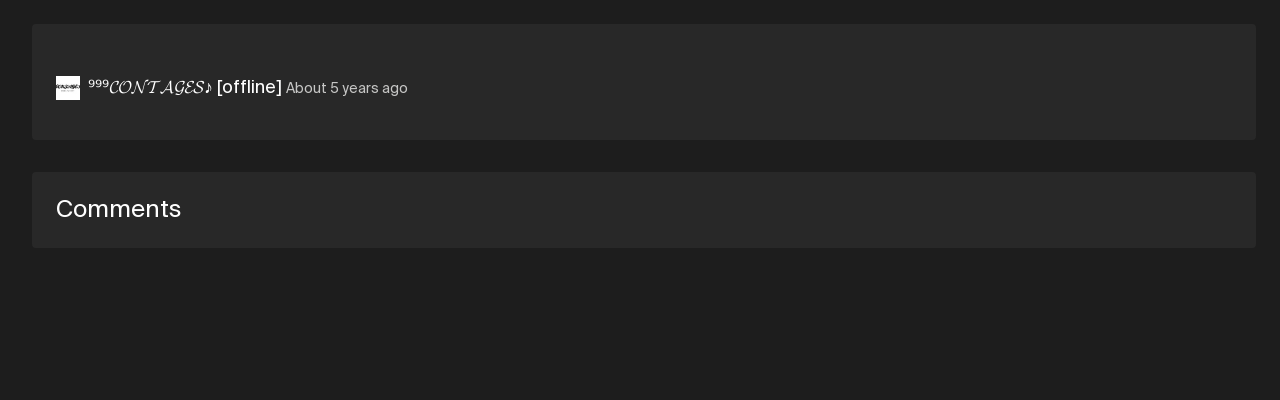

--- FILE ---
content_type: text/html; charset=utf-8
request_url: https://soundation.com/user/CONTAGES_OFFICAL/track/bye-evryone
body_size: 5805
content:
<!DOCTYPE html>
<html style=" height: 100vh; height: 100dvh;">
<head>
  <meta charset="utf-8">



<title>Soundation | bye evryone by ⁹⁹⁹𝓒𝓞𝓝𝓣𝓐𝓖𝓔𝓢♪ [offline] </title>



<meta name="viewport" content="width=device-width, initial-scale=1, maximum-scale=1">



<link rel="apple-touch-icon" sizes="57x57" href="/apple-touch-icon-57x57.png">
<link rel="apple-touch-icon" sizes="60x60" href="/apple-touch-icon-60x60.png">
<link rel="apple-touch-icon" sizes="72x72" href="/apple-touch-icon-72x72.png">
<link rel="apple-touch-icon" sizes="76x76" href="/apple-touch-icon-76x76.png">
<link rel="apple-touch-icon" sizes="114x114" href="/apple-touch-icon-114x114.png">
<link rel="apple-touch-icon" sizes="120x120" href="/apple-touch-icon-120x120.png">
<link rel="apple-touch-icon" sizes="144x144" href="/apple-touch-icon-144x144.png">
<link rel="apple-touch-icon" sizes="152x152" href="/apple-touch-icon-152x152.png">
<link rel="apple-touch-icon" sizes="180x180" href="/apple-touch-icon-180x180.png">
<link rel="icon" type="image/png" href="/favicon-32x32.png" sizes="32x32">
<link rel="icon" type="image/png" href="/android-icon-192x192.png" sizes="192x192">
<link rel="icon" type="image/png" href="/favicon-96x96.png" sizes="96x96">
<link rel="icon" type="image/png" href="/favicon-16x16.png" sizes="16x16">
<link rel="preconnect" href="https://fonts.googleapis.com">
<link rel="preconnect" href="https://fonts.gstatic.com" crossorigin>
<link href="https://fonts.googleapis.com/css2?family=Roboto&display=swap" rel="stylesheet">



  <link rel="preconnect" href="https://cdn.soundation.com">
  <link rel="dns-prefetch" href="https://vars.hotjar.com">
  <link rel="dns-prefetch" href="https://www.googletagmanager.com">
  <link rel="dns-prefetch" href="https://www.google-analytics.com">
  <link rel="dns-prefetch" href="https://googleads.g.doubleclick.net">
  <link rel="dns-prefetch" href="https://www.googleadservices.com">
  <link rel="dns-prefetch" href="https://connect.facebook.net">

<style>@font-face {
    font-family: "Suisse Int'l";
    src: url('https://cdn.soundation.com/fonts/SuisseIntlRegular.woff2') format('woff2'),
    url('https://cdn.soundation.com/fonts/SuisseIntlRegular.woff') format('woff'),
    url('https://cdn.soundation.com/fonts/SuisseIntlRegular.ttf') format('truetype');
    font-weight: normal;
    font-style: normal;
    font-display: swap;
}
@font-face {
    font-family: "Suisse Int'l Mono";
    src: url('https://cdn.soundation.com/fonts/SuisseIntlMono.woff2') format('woff2'),
    url('https://cdn.soundation.com/fonts/SuisseIntlMono.woff') format('woff'),
    url('https://cdn.soundation.com/fonts/SuisseIntlMono.ttf') format('truetype');
    font-weight: normal;
    font-style: normal;
    font-display: swap;
}

@font-face {
    font-family: 'icomoon';
    src: url('https://cdn.soundation.com/fonts/icomoon-v7.eot?k2dyv3');
    src: url('https://cdn.soundation.com/fonts/icomoon-v7.eot?k2dyv3#iefix') format('embedded-opentype'),
    url('https://cdn.soundation.com/fonts/icomoon-v7.ttf?k2dyv3') format('truetype'),
    url('https://cdn.soundation.com/fonts/icomoon-v7.woff?k2dyv3') format('woff'),
    url('https://cdn.soundation.com/fonts/icomoon-v7.svg?k2dyv3#icomoon') format('svg');
    font-weight: normal;
    font-style: normal;
}

@font-face {
  font-family: "Suisse Int'l Medium";
  src: url('https://cdn.soundation.com/fonts/SuisseIntlMedium.eot');
  src: url('https://cdn.soundation.com/fonts/SuisseIntlMedium.eot') format('embedded-opentype'),
    url('https://cdn.soundation.com/fonts/SuisseIntlMedium.ttf') format('truetype'),
    url('https://cdn.soundation.com/fonts/SuisseIntlMedium.woff') format('woff'),
    url('https://cdn.soundation.com/fonts/SuisseIntlMedium.woff2') format('woff2'),
    url('https://cdn.soundation.com/fonts/SuisseIntlMedium.svg') format('svg');
  font-weight: normal;
  font-style: normal;
  font-display: swap;
}
</style>

  <!-- Initial data layer -->
<script>
  var backendLayer = {"userid":null,"email":null,"signincount":null,"createdat":null,"accountassignedat":null,"country":null,"googleconnected":null,"facebookconnected":null,"followerscount":null,"skoletubeuser":null,"followingcount":null,"likescount":null,"groupscount":null,"accounttype":null,"songscount":null,"mixdownspubliccount":null,"mixdownsprivatecount":null,"paymentprovider":null,"currentplan":null};

  var tmpLayer = (window.mergeWithFrontendLayer || function(x) { return x})(backendLayer)

  if (typeof window.dataLayer !== 'undefined') {
    window.dataLayer.push(tmpLayer)
  } else {
    window.dataLayer = [tmpLayer]
  }

  window.dataLayer.push({'event': 'optimize.activate'});

  (function (w, d, s, l, i) {
    w[l] = w[l] || [];
    w[l].push({
      'gtm.start':
        new Date().getTime(), event: 'gtm.js'
    });
    var f = d.getElementsByTagName(s)[0],
      j = d.createElement(s), dl = l != 'dataLayer' ? '&l=' + l : '';
    j.async = true;
    j.src =
      'https://www.googletagmanager.com/gtm.js?id=' + i + dl + '&gtm_auth=7SW3u5059PO5-xX9Sp22kw&gtm_preview=env-2&gtm_cookies_win=x';
    f.parentNode.insertBefore(j, f);
  })(window, document, 'script', 'dataLayer', 'GTM-W93P524');

  document.addEventListener("DOMContentLoaded", function () {
    setTimeout(() => {
      const el = document.documentElement;
      const className = 'pfx-google-optimise-hide'
      el.className = el.className.replace(RegExp(' ?' + className), '')
    }, 1000) // No other way to know if optimise is loaded
  })

  if (window.dataLayerDidLoad) {
    window.dataLayerDidLoad(window.dataLayer);
  }

</script>


<link rel="stylesheet" href="/assets/vendor-f1823985.css" />
<link rel="stylesheet" href="/assets/main-3c3121eb.css" />
<link rel="stylesheet" href="/assets/bundle-176e7015.css" />

<script src="/assets/vendor-1968ea1b.js" defer="defer"></script>
<script src="/assets/main-695afadb.js" defer="defer"></script>
<script src="/assets/old-bundle-scripts-dfb30bb3.js" defer="defer"></script>
<script src="/assets/bundle-9be04935.js" defer="defer"></script>
    <meta property="fb:app_id" content="374199152604565">
    <meta property="og:title" content="bye evryone by ⁹⁹⁹𝓒𝓞𝓝𝓣𝓐𝓖𝓔𝓢♪ [offline]  | Soundation">
    <meta property="og:type" content="music.song">
    <meta property="og:url" content="https://soundation.com/user/CONTAGES_OFFICAL/track/bye-evryone">
    <meta property="og:image" content="https://content.soundation.com/mixdown-pictures/large/missing.png">
    <meta property="og:description" content="Listen to &#39;bye evryone&#39; by ⁹⁹⁹𝓒𝓞𝓝𝓣𝓐𝓖𝓔𝓢♪ [offline]  – made in Soundation.">
    <meta property="og:site_name" content="Soundation">
    <meta property="og:locale" content="en_US">
    <meta property="og:audio" content="https://s3.amazonaws.com/powerfx.soundation-mixdowns/mp3/f03a9cfbae3184212446da82808edd80.mp3?X-Amz-Algorithm=AWS4-HMAC-SHA256&amp;X-Amz-Credential=AKIAJ4ZVKGQVMLJVV4MA%2F20260121%2Fus-east-1%2Fs3%2Faws4_request&amp;X-Amz-Date=20260121T000928Z&amp;X-Amz-Expires=3600&amp;X-Amz-SignedHeaders=host&amp;X-Amz-Signature=d5a902d5754ee379e1d69cc9bfd9d86897f5348ede347dd63e5cea5294fab08b">
    <meta property="music:musician" content="⁹⁹⁹𝓒𝓞𝓝𝓣𝓐𝓖𝓔𝓢♪ [offline] ">
    <meta property="music:duration" content="16">

    <script src="https://connect.facebook.net/en_US/all.js#xfbml=1"></script>
    <script src="https://platform.twitter.com/widgets.js"></script>
    <script src="https://apis.google.com/js/plusone.js"></script>

<meta name="csrf-param" content="authenticity_token" />
<meta name="csrf-token" content="UXdD-_vi573-hXJZbuJpHvhdTstwo3X-4QEzNTB2_MdM_tdYDmLTeADR48lPgHdzUjoQ3b_LuN-pqmtXUVFuNg" />

</head>

<body style="overflow: hidden; height: 100vh; height: 100dvh;">
  <div>
    <div data-react-class="FlashMessage" data-react-props="{}" data-react-cache-id="FlashMessage-0"></div>
    <div data-react-class="BackendProxyFlashMessage" data-react-props="{&quot;backendFlashMessage&quot;:[]}" data-react-cache-id="BackendProxyFlashMessage-0"></div>
      <div data-react-class="BackendDataDispatcher" data-react-props="{&quot;currentUser&quot;:null,&quot;account&quot;:null,&quot;referralReward&quot;:10}" data-react-cache-id="BackendDataDispatcher-0"></div>

    <div class="pfx-community-layout">
      <div class="pfx-community-layout__container community tracks show ">
        <div data-react-class="Banner" data-react-props="{}" data-react-cache-id="Banner-0"></div>
        <div data-react-class="CommunityHeader" data-react-props="{&quot;footer&quot;:{&quot;createdAt&quot;:&quot;2024-10-08T13:05:34.001Z&quot;,&quot;updatedAt&quot;:&quot;2024-10-09T09:42:08.140Z&quot;,&quot;publishedAt&quot;:&quot;2024-10-08T13:08:09.062Z&quot;,&quot;links&quot;:[{&quot;id&quot;:23,&quot;Component&quot;:&quot;relations.link-relation&quot;,&quot;name&quot;:&quot;Learn&quot;,&quot;externalLink&quot;:{&quot;name&quot;:&quot;Learn&quot;,&quot;url&quot;:&quot;https://soundation.com/learn&quot;,&quot;createdAt&quot;:&quot;2022-04-13T12:56:14.665Z&quot;,&quot;updatedAt&quot;:&quot;2022-08-18T14:07:37.631Z&quot;,&quot;publishedAt&quot;:&quot;2022-04-29T15:48:34.059Z&quot;,&quot;locale&quot;:&quot;en&quot;,&quot;id&quot;:5}},{&quot;id&quot;:27,&quot;Component&quot;:&quot;relations.link-relation&quot;,&quot;name&quot;:&quot;Support&quot;,&quot;externalLink&quot;:{&quot;name&quot;:&quot;Support&quot;,&quot;url&quot;:&quot;https://soundation.com/support/&quot;,&quot;createdAt&quot;:&quot;2022-04-13T12:56:44.053Z&quot;,&quot;updatedAt&quot;:&quot;2024-11-14T13:06:31.558Z&quot;,&quot;publishedAt&quot;:&quot;2022-04-29T15:48:55.070Z&quot;,&quot;locale&quot;:&quot;en&quot;,&quot;id&quot;:6}},{&quot;id&quot;:25,&quot;Component&quot;:&quot;relations.link-relation&quot;,&quot;name&quot;:&quot;Terms of service&quot;,&quot;externalLink&quot;:{&quot;name&quot;:&quot;Terms of service&quot;,&quot;url&quot;:&quot;https://soundation.com/terms-of-service&quot;,&quot;createdAt&quot;:&quot;2022-04-13T13:05:13.616Z&quot;,&quot;updatedAt&quot;:&quot;2022-04-29T15:49:01.598Z&quot;,&quot;publishedAt&quot;:&quot;2022-04-29T15:49:01.592Z&quot;,&quot;locale&quot;:&quot;en&quot;,&quot;id&quot;:12}},{&quot;id&quot;:28,&quot;Component&quot;:&quot;relations.link-relation&quot;,&quot;name&quot;:&quot;Privacy policy&quot;,&quot;externalLink&quot;:{&quot;name&quot;:&quot;Privacy policy&quot;,&quot;url&quot;:&quot;https://soundation.com/privacy-policy&quot;,&quot;createdAt&quot;:&quot;2022-04-13T13:05:42.208Z&quot;,&quot;updatedAt&quot;:&quot;2022-04-29T15:48:46.254Z&quot;,&quot;publishedAt&quot;:&quot;2022-04-29T15:48:46.251Z&quot;,&quot;locale&quot;:&quot;en&quot;,&quot;id&quot;:13}},{&quot;id&quot;:26,&quot;Component&quot;:&quot;relations.link-relation&quot;,&quot;name&quot;:&quot;Licensing agreement&quot;,&quot;externalLink&quot;:{&quot;name&quot;:&quot;Licensing agreement&quot;,&quot;url&quot;:&quot;https://soundation.com/licensing-agreement&quot;,&quot;createdAt&quot;:&quot;2022-04-13T13:04:49.021Z&quot;,&quot;updatedAt&quot;:&quot;2022-04-29T15:48:38.059Z&quot;,&quot;publishedAt&quot;:&quot;2022-04-29T15:48:38.057Z&quot;,&quot;locale&quot;:&quot;en&quot;,&quot;id&quot;:11}},{&quot;id&quot;:24,&quot;Component&quot;:&quot;relations.link-relation&quot;,&quot;name&quot;:&quot;Press \u0026 media&quot;,&quot;externalLink&quot;:{&quot;name&quot;:&quot;Press&quot;,&quot;url&quot;:&quot;https://soundation.com/press-and-media&quot;,&quot;createdAt&quot;:&quot;2022-04-13T13:03:43.738Z&quot;,&quot;updatedAt&quot;:&quot;2024-11-14T13:54:06.032Z&quot;,&quot;publishedAt&quot;:&quot;2022-04-29T15:48:42.092Z&quot;,&quot;locale&quot;:&quot;en&quot;,&quot;id&quot;:10}}],&quot;Soundation&quot;:{&quot;apiPath&quot;:&quot;/api/community-footers/1&quot;,&quot;apiContentTypePath&quot;:&quot;/api/community-footers&quot;,&quot;contentType&quot;:&quot;api::community-footer.community-footer&quot;},&quot;id&quot;:1}}" data-react-cache-id="CommunityHeader-0"></div>

        <div class="pfx-community-layout__body">
          <div data-react-class="CommunitySidebar" data-react-props="{&quot;activeTab&quot;:&quot;//user/CONTAGES_OFFICAL/track/bye-evryone&quot;,&quot;queryParams&quot;:{},&quot;footer&quot;:{&quot;createdAt&quot;:&quot;2024-10-08T13:05:34.001Z&quot;,&quot;updatedAt&quot;:&quot;2024-10-09T09:42:08.140Z&quot;,&quot;publishedAt&quot;:&quot;2024-10-08T13:08:09.062Z&quot;,&quot;links&quot;:[{&quot;id&quot;:23,&quot;Component&quot;:&quot;relations.link-relation&quot;,&quot;name&quot;:&quot;Learn&quot;,&quot;externalLink&quot;:{&quot;name&quot;:&quot;Learn&quot;,&quot;url&quot;:&quot;https://soundation.com/learn&quot;,&quot;createdAt&quot;:&quot;2022-04-13T12:56:14.665Z&quot;,&quot;updatedAt&quot;:&quot;2022-08-18T14:07:37.631Z&quot;,&quot;publishedAt&quot;:&quot;2022-04-29T15:48:34.059Z&quot;,&quot;locale&quot;:&quot;en&quot;,&quot;id&quot;:5}},{&quot;id&quot;:27,&quot;Component&quot;:&quot;relations.link-relation&quot;,&quot;name&quot;:&quot;Support&quot;,&quot;externalLink&quot;:{&quot;name&quot;:&quot;Support&quot;,&quot;url&quot;:&quot;https://soundation.com/support/&quot;,&quot;createdAt&quot;:&quot;2022-04-13T12:56:44.053Z&quot;,&quot;updatedAt&quot;:&quot;2024-11-14T13:06:31.558Z&quot;,&quot;publishedAt&quot;:&quot;2022-04-29T15:48:55.070Z&quot;,&quot;locale&quot;:&quot;en&quot;,&quot;id&quot;:6}},{&quot;id&quot;:25,&quot;Component&quot;:&quot;relations.link-relation&quot;,&quot;name&quot;:&quot;Terms of service&quot;,&quot;externalLink&quot;:{&quot;name&quot;:&quot;Terms of service&quot;,&quot;url&quot;:&quot;https://soundation.com/terms-of-service&quot;,&quot;createdAt&quot;:&quot;2022-04-13T13:05:13.616Z&quot;,&quot;updatedAt&quot;:&quot;2022-04-29T15:49:01.598Z&quot;,&quot;publishedAt&quot;:&quot;2022-04-29T15:49:01.592Z&quot;,&quot;locale&quot;:&quot;en&quot;,&quot;id&quot;:12}},{&quot;id&quot;:28,&quot;Component&quot;:&quot;relations.link-relation&quot;,&quot;name&quot;:&quot;Privacy policy&quot;,&quot;externalLink&quot;:{&quot;name&quot;:&quot;Privacy policy&quot;,&quot;url&quot;:&quot;https://soundation.com/privacy-policy&quot;,&quot;createdAt&quot;:&quot;2022-04-13T13:05:42.208Z&quot;,&quot;updatedAt&quot;:&quot;2022-04-29T15:48:46.254Z&quot;,&quot;publishedAt&quot;:&quot;2022-04-29T15:48:46.251Z&quot;,&quot;locale&quot;:&quot;en&quot;,&quot;id&quot;:13}},{&quot;id&quot;:26,&quot;Component&quot;:&quot;relations.link-relation&quot;,&quot;name&quot;:&quot;Licensing agreement&quot;,&quot;externalLink&quot;:{&quot;name&quot;:&quot;Licensing agreement&quot;,&quot;url&quot;:&quot;https://soundation.com/licensing-agreement&quot;,&quot;createdAt&quot;:&quot;2022-04-13T13:04:49.021Z&quot;,&quot;updatedAt&quot;:&quot;2022-04-29T15:48:38.059Z&quot;,&quot;publishedAt&quot;:&quot;2022-04-29T15:48:38.057Z&quot;,&quot;locale&quot;:&quot;en&quot;,&quot;id&quot;:11}},{&quot;id&quot;:24,&quot;Component&quot;:&quot;relations.link-relation&quot;,&quot;name&quot;:&quot;Press \u0026 media&quot;,&quot;externalLink&quot;:{&quot;name&quot;:&quot;Press&quot;,&quot;url&quot;:&quot;https://soundation.com/press-and-media&quot;,&quot;createdAt&quot;:&quot;2022-04-13T13:03:43.738Z&quot;,&quot;updatedAt&quot;:&quot;2024-11-14T13:54:06.032Z&quot;,&quot;publishedAt&quot;:&quot;2022-04-29T15:48:42.092Z&quot;,&quot;locale&quot;:&quot;en&quot;,&quot;id&quot;:10}}],&quot;Soundation&quot;:{&quot;apiPath&quot;:&quot;/api/community-footers/1&quot;,&quot;apiContentTypePath&quot;:&quot;/api/community-footers&quot;,&quot;contentType&quot;:&quot;api::community-footer.community-footer&quot;},&quot;id&quot;:1}}" data-react-cache-id="CommunitySidebar-0"></div>
          <div class="pfx-community-layout__main">
            <div class="pfx-community-layout__main-center-container">
              <div class="pfx-community-layout__main-content-container">
                


<div class="pfx-community-track">
  <div class='pfx-community-track__top-section'>
    <div class='pfx-community-track__header'>
      <div data-react-class="CommunityTitle" data-react-props="{&quot;title&quot;:&quot;bye evryone&quot;,&quot;showOnDesktop&quot;:true}" data-react-cache-id="CommunityTitle-0"></div>

      <div data-react-class="CommunityPageStats" data-react-props="{&quot;stats&quot;:[{&quot;icon&quot;:&quot;Play-outline&quot;,&quot;count&quot;:62},{&quot;icon&quot;:&quot;Favorite&quot;,&quot;count&quot;:11},{&quot;icon&quot;:&quot;Comments&quot;,&quot;count&quot;:15}]}" data-react-cache-id="CommunityPageStats-0"></div>
    </div>

    <div data-react-class="CommunityTrackPlayer" data-react-props="{&quot;mixdown&quot;:{&quot;data&quot;:{&quot;id&quot;:&quot;1485181&quot;,&quot;type&quot;:&quot;mixdown&quot;,&quot;attributes&quot;:{&quot;title&quot;:&quot;bye evryone&quot;,&quot;description&quot;:&quot;&quot;,&quot;published&quot;:true,&quot;createdAt&quot;:&quot;2020-11-18T01:17:18.591+01:00&quot;,&quot;imageSmallUrl&quot;:&quot;https://content.soundation.com/mixdown-pictures/small/missing.png&quot;,&quot;imageLargeUrl&quot;:&quot;https://content.soundation.com/mixdown-pictures/large/missing.png&quot;,&quot;imageXlargeUrl&quot;:&quot;https://content.soundation.com/mixdown-pictures/xlarge/missing.png&quot;,&quot;audioMp3Url&quot;:&quot;https://s3.amazonaws.com/powerfx.soundation-mixdowns/mp3/f03a9cfbae3184212446da82808edd80.mp3?X-Amz-Algorithm=AWS4-HMAC-SHA256\u0026X-Amz-Credential=AKIAJ4ZVKGQVMLJVV4MA%2F20260121%2Fus-east-1%2Fs3%2Faws4_request\u0026X-Amz-Date=20260121T000928Z\u0026X-Amz-Expires=3600\u0026X-Amz-SignedHeaders=host\u0026X-Amz-Signature=d5a902d5754ee379e1d69cc9bfd9d86897f5348ede347dd63e5cea5294fab08b&quot;,&quot;audioOggUrl&quot;:&quot;https://s3.amazonaws.com/powerfx.soundation-mixdowns/ogg/f03a9cfbae3184212446da82808edd80.ogg?X-Amz-Algorithm=AWS4-HMAC-SHA256\u0026X-Amz-Credential=AKIAJ4ZVKGQVMLJVV4MA%2F20260121%2Fus-east-1%2Fs3%2Faws4_request\u0026X-Amz-Date=20260121T000928Z\u0026X-Amz-Expires=3600\u0026X-Amz-SignedHeaders=host\u0026X-Amz-Signature=3b01ebe631d1be96a2a4b3af741460946c57a726d6eb797070e15fe3e708dc70&quot;,&quot;permalink&quot;:&quot;bye-evryone&quot;,&quot;likesCount&quot;:11,&quot;plays&quot;:62,&quot;status&quot;:2,&quot;commentsCount&quot;:15,&quot;downloads&quot;:0,&quot;duration&quot;:16004,&quot;shortLinkId&quot;:&quot;e5b9b&quot;,&quot;directWaveformUrl&quot;:&quot;https://s3.amazonaws.com/powerfx.soundation-mixdowns/pks-png/f03a9cfbae3184212446da82808edd80.png?X-Amz-Algorithm=AWS4-HMAC-SHA256\u0026X-Amz-Credential=AKIAJ4ZVKGQVMLJVV4MA%2F20260121%2Fus-east-1%2Fs3%2Faws4_request\u0026X-Amz-Date=20260121T000928Z\u0026X-Amz-Expires=3600\u0026X-Amz-SignedHeaders=host\u0026X-Amz-Signature=302210c968f1a4c0dda8c78837e00a893967333627c0fe8e6466817c6f0a247a&quot;,&quot;fileName&quot;:&quot;f03a9cfbae3184212446da82808edd80&quot;,&quot;genreId&quot;:null,&quot;allowComments&quot;:true,&quot;allowDownload&quot;:false,&quot;currentUserLiked&quot;:null,&quot;playsCountIncrementerUrl&quot;:&quot;/mixdowns/plays-inc/f03a9cfbae3184212446da82808edd80&quot;},&quot;relationships&quot;:{&quot;user&quot;:{&quot;data&quot;:{&quot;id&quot;:&quot;42cc5182-8ad9-491f-803e-dfcf83faaf4c&quot;,&quot;type&quot;:&quot;user&quot;}}},&quot;links&quot;:{&quot;self&quot;:&quot;https://soundation.com/user/CONTAGES_OFFICAL/track/bye-evryone&quot;}},&quot;included&quot;:[{&quot;id&quot;:&quot;42cc5182-8ad9-491f-803e-dfcf83faaf4c&quot;,&quot;type&quot;:&quot;user&quot;,&quot;attributes&quot;:{&quot;admin&quot;:false,&quot;username&quot;:&quot;⁹⁹⁹𝓒𝓞𝓝𝓣𝓐𝓖𝓔𝓢♪ [offline] &quot;,&quot;realName&quot;:&quot;raymond&quot;,&quot;profileLink&quot;:&quot;CONTAGES_OFFICAL&quot;,&quot;followersCount&quot;:239,&quot;mixdownsCount&quot;:319,&quot;playsCount&quot;:13685,&quot;avatarSmallUrl&quot;:&quot;https://library.soundation.com/store/user/4566073/profile_image/small-1eb1bbaddd50efcca986cc420d8347c5.webp&quot;,&quot;avatarLargeUrl&quot;:&quot;https://library.soundation.com/store/user/4566073/profile_image/large-43c555e663e68ef6eaeebd86dd05f7be.webp&quot;,&quot;isMember&quot;:null,&quot;isInvited&quot;:null},&quot;links&quot;:{&quot;self&quot;:&quot;https://soundation.com/user/CONTAGES_OFFICAL&quot;}}]}}" data-react-cache-id="CommunityTrackPlayer-0"></div>

    <div class="pfx-community-track__artist-name">
      <div class="pfx-community-track__avatar-and-name">
        <img alt="⁹⁹⁹𝓒𝓞𝓝𝓣𝓐𝓖𝓔𝓢♪ [offline]  Small Avatar" src="https://library.soundation.com/store/user/4566073/profile_image/small-1eb1bbaddd50efcca986cc420d8347c5.webp" />
        <a href="/user/CONTAGES_OFFICAL">⁹⁹⁹𝓒𝓞𝓝𝓣𝓐𝓖𝓔𝓢♪ [offline] </a>
        &nbsp;
      </div>
      <div class="pfx-community-track__timestamp_and_genre">
        <span class="pfx-community-track__timestamp">About 5 years ago</span>
      </div>
    </div>

    <div class="pfx-community-track__description">
      
    </div>
  </div>

    <div data-react-class="CommunityGroupsSection" data-react-props="{&quot;groups&quot;:{&quot;data&quot;:[{&quot;id&quot;:&quot;27937&quot;,&quot;type&quot;:&quot;group&quot;,&quot;attributes&quot;:{&quot;name&quot;:&quot;Newbies Corner&quot;,&quot;kind&quot;:&quot;general&quot;,&quot;privacySetting&quot;:&quot;joinable&quot;,&quot;description&quot;:&quot;\u003cb\u003eHej! Ciao! Hola! Hello! We see you&#39;ve found the new Soundation&#39;s Newbies Corner. :)\u003c/b\u003e\u003cp\u003eTell everyone a little bit about yourself. Where you&#39;re from, what&#39;s your audio background, who are your musical heroes, what are your dream collabs. \u003c/p\u003e\u003cp\u003eFeel free to post a question here if you&#39;re curious about anything - there are no stupid questions. And if you are a Soundation pro, please don&#39;t hesitate to offer your experience and wisdom. We all had to start somewhere!\u003c/p\u003e&quot;,&quot;groupLink&quot;:&quot;Newbiescorner&quot;,&quot;sidebarTracks&quot;:&quot;10&quot;,&quot;trackSorting&quot;:&quot;date_posted_desc&quot;,&quot;commentsSetting&quot;:&quot;members&quot;,&quot;enableFollowing&quot;:true,&quot;enableVoting&quot;:true,&quot;membersCanPostTracks&quot;:true,&quot;pictureUrl&quot;:&quot;https://library.soundation.com/store/group/27937/image/large-873b6defc9230037f2c5a39d2043d4e6.webp&quot;,&quot;imageData&quot;:&quot;{\&quot;id\&quot;:\&quot;group/27937/image/17260f93d7b66278895b9ccd71bc8279.jpg\&quot;,\&quot;storage\&quot;:\&quot;store\&quot;,\&quot;metadata\&quot;:{\&quot;filename\&quot;:\&quot;shrine20241212-8766-g4fwzq.jpg\&quot;,\&quot;size\&quot;:1971203,\&quot;mime_type\&quot;:\&quot;image/jpeg\&quot;,\&quot;width\&quot;:5184,\&quot;height\&quot;:3456},\&quot;derivatives\&quot;:{\&quot;xlarge\&quot;:{\&quot;id\&quot;:\&quot;group/27937/image/xlarge-1484c4085079c2c13dfbb4db1d5cd995.webp\&quot;,\&quot;storage\&quot;:\&quot;store\&quot;,\&quot;metadata\&quot;:{\&quot;filename\&quot;:\&quot;image_processing20241212-8766-jgsvjf.webp\&quot;,\&quot;size\&quot;:20290,\&quot;mime_type\&quot;:\&quot;image/webp\&quot;,\&quot;width\&quot;:800,\&quot;height\&quot;:533}},\&quot;large\&quot;:{\&quot;id\&quot;:\&quot;group/27937/image/large-873b6defc9230037f2c5a39d2043d4e6.webp\&quot;,\&quot;storage\&quot;:\&quot;store\&quot;,\&quot;metadata\&quot;:{\&quot;filename\&quot;:\&quot;image_processing20241212-8766-dq542x.webp\&quot;,\&quot;size\&quot;:7448,\&quot;mime_type\&quot;:\&quot;image/webp\&quot;,\&quot;width\&quot;:300,\&quot;height\&quot;:200}},\&quot;small\&quot;:{\&quot;id\&quot;:\&quot;group/27937/image/small-cf41393b5fe96f3a01abc0732b547f07.webp\&quot;,\&quot;storage\&quot;:\&quot;store\&quot;,\&quot;metadata\&quot;:{\&quot;filename\&quot;:\&quot;image_processing20241212-8766-xmco2u.webp\&quot;,\&quot;size\&quot;:4290,\&quot;mime_type\&quot;:\&quot;image/webp\&quot;,\&quot;width\&quot;:100,\&quot;height\&quot;:67}},\&quot;thumb\&quot;:{\&quot;id\&quot;:\&quot;group/27937/image/thumb-cacbc419c4df4043ac23fe295ae55cda.webp\&quot;,\&quot;storage\&quot;:\&quot;store\&quot;,\&quot;metadata\&quot;:{\&quot;filename\&quot;:\&quot;image_processing20241212-8766-qbv48x.webp\&quot;,\&quot;size\&quot;:3614,\&quot;mime_type\&quot;:\&quot;image/webp\&quot;,\&quot;width\&quot;:50,\&quot;height\&quot;:33}}}}&quot;,&quot;groupMembershipsCount&quot;:7668,&quot;followersCount&quot;:7753,&quot;tracksCount&quot;:19848}},{&quot;id&quot;:&quot;28400&quot;,&quot;type&quot;:&quot;group&quot;,&quot;attributes&quot;:{&quot;name&quot;:&quot;꧁𓊈𒆜🅺🅾🅾🅻 🅺🅸🅳🆂 🅺🅻🆄🅱𒆜𓊉꧂&quot;,&quot;kind&quot;:&quot;general&quot;,&quot;privacySetting&quot;:&quot;joinable&quot;,&quot;description&quot;:&quot;`✵•.¸,✵°✵.｡.✰ 𝔹𝕀𝔾𝔾𝕐 𝔹𝕆𝕐𝕊 𝔾ℝ𝕆𝕌ℙ ✰.｡.✵°✵,¸.•✵´\nno rules, except dont be annoying. &quot;,&quot;groupLink&quot;:&quot;kool-kids-klub-3TLU&quot;,&quot;sidebarTracks&quot;:&quot;5&quot;,&quot;trackSorting&quot;:&quot;date_posted_desc&quot;,&quot;commentsSetting&quot;:&quot;anybody&quot;,&quot;enableFollowing&quot;:true,&quot;enableVoting&quot;:true,&quot;membersCanPostTracks&quot;:true,&quot;pictureUrl&quot;:&quot;https://library.soundation.com/store/group/28400/image/large-b6f28a5c732ce5d0bb7bb5e3f76a20dc.jpg&quot;,&quot;imageData&quot;:&quot;{\&quot;id\&quot;:\&quot;group/28400/image/b33b4906177414028be7915c21831391.jpg\&quot;,\&quot;storage\&quot;:\&quot;store\&quot;,\&quot;metadata\&quot;:{\&quot;filename\&quot;:\&quot;95191.jpg\&quot;,\&quot;size\&quot;:68123,\&quot;mime_type\&quot;:\&quot;image/jpeg\&quot;,\&quot;width\&quot;:890,\&quot;height\&quot;:972},\&quot;derivatives\&quot;:{\&quot;xlarge\&quot;:{\&quot;id\&quot;:\&quot;group/28400/image/xlarge-adc4d65b5272f674bd32a34d17e91cbf.jpg\&quot;,\&quot;storage\&quot;:\&quot;store\&quot;,\&quot;metadata\&quot;:{\&quot;filename\&quot;:\&quot;image_processing20220228-1-f5ns4r.jpg\&quot;,\&quot;size\&quot;:56389,\&quot;mime_type\&quot;:\&quot;image/jpeg\&quot;,\&quot;width\&quot;:733,\&quot;height\&quot;:800}},\&quot;large\&quot;:{\&quot;id\&quot;:\&quot;group/28400/image/large-b6f28a5c732ce5d0bb7bb5e3f76a20dc.jpg\&quot;,\&quot;storage\&quot;:\&quot;store\&quot;,\&quot;metadata\&quot;:{\&quot;filename\&quot;:\&quot;image_processing20220228-1-y9xric.jpg\&quot;,\&quot;size\&quot;:11620,\&quot;mime_type\&quot;:\&quot;image/jpeg\&quot;,\&quot;width\&quot;:275,\&quot;height\&quot;:300}},\&quot;small\&quot;:{\&quot;id\&quot;:\&quot;group/28400/image/small-a04883ba8b77681bbd08c8fef2c24d63.jpg\&quot;,\&quot;storage\&quot;:\&quot;store\&quot;,\&quot;metadata\&quot;:{\&quot;filename\&quot;:\&quot;image_processing20220228-1-yz6fpa.jpg\&quot;,\&quot;size\&quot;:2121,\&quot;mime_type\&quot;:\&quot;image/jpeg\&quot;,\&quot;width\&quot;:92,\&quot;height\&quot;:100}},\&quot;thumb\&quot;:{\&quot;id\&quot;:\&quot;group/28400/image/thumb-cf9dba1b337288eaadc43194c5d4b528.jpg\&quot;,\&quot;storage\&quot;:\&quot;store\&quot;,\&quot;metadata\&quot;:{\&quot;filename\&quot;:\&quot;image_processing20220228-1-3nt77p.jpg\&quot;,\&quot;size\&quot;:940,\&quot;mime_type\&quot;:\&quot;image/jpeg\&quot;,\&quot;width\&quot;:46,\&quot;height\&quot;:50}}}}&quot;,&quot;groupMembershipsCount&quot;:86,&quot;followersCount&quot;:81,&quot;tracksCount&quot;:825}}],&quot;meta&quot;:{&quot;nextPage&quot;:null}},&quot;label&quot;:&quot;Posted in&quot;}" data-react-cache-id="CommunityGroupsSection-0"></div>


  <div class="pfx-comments-wrapper">
    <h3 class="comments-header">Comments</h3>
        <div data-react-class="CommunityWriteComment" data-react-props="{&quot;mixdownId&quot;:1485181}" data-react-cache-id="CommunityWriteComment-0"></div>
        <div data-react-class="CommunityTrackComments" data-react-props="{&quot;mixdown&quot;:{&quot;data&quot;:{&quot;id&quot;:&quot;1485181&quot;,&quot;type&quot;:&quot;mixdown&quot;,&quot;attributes&quot;:{&quot;title&quot;:&quot;bye evryone&quot;,&quot;description&quot;:&quot;&quot;,&quot;published&quot;:true,&quot;createdAt&quot;:&quot;2020-11-18T01:17:18.591+01:00&quot;,&quot;imageSmallUrl&quot;:&quot;https://content.soundation.com/mixdown-pictures/small/missing.png&quot;,&quot;imageLargeUrl&quot;:&quot;https://content.soundation.com/mixdown-pictures/large/missing.png&quot;,&quot;imageXlargeUrl&quot;:&quot;https://content.soundation.com/mixdown-pictures/xlarge/missing.png&quot;,&quot;audioMp3Url&quot;:&quot;https://s3.amazonaws.com/powerfx.soundation-mixdowns/mp3/f03a9cfbae3184212446da82808edd80.mp3?X-Amz-Algorithm=AWS4-HMAC-SHA256\u0026X-Amz-Credential=AKIAJ4ZVKGQVMLJVV4MA%2F20260121%2Fus-east-1%2Fs3%2Faws4_request\u0026X-Amz-Date=20260121T000928Z\u0026X-Amz-Expires=3600\u0026X-Amz-SignedHeaders=host\u0026X-Amz-Signature=d5a902d5754ee379e1d69cc9bfd9d86897f5348ede347dd63e5cea5294fab08b&quot;,&quot;audioOggUrl&quot;:&quot;https://s3.amazonaws.com/powerfx.soundation-mixdowns/ogg/f03a9cfbae3184212446da82808edd80.ogg?X-Amz-Algorithm=AWS4-HMAC-SHA256\u0026X-Amz-Credential=AKIAJ4ZVKGQVMLJVV4MA%2F20260121%2Fus-east-1%2Fs3%2Faws4_request\u0026X-Amz-Date=20260121T000928Z\u0026X-Amz-Expires=3600\u0026X-Amz-SignedHeaders=host\u0026X-Amz-Signature=3b01ebe631d1be96a2a4b3af741460946c57a726d6eb797070e15fe3e708dc70&quot;,&quot;permalink&quot;:&quot;bye-evryone&quot;,&quot;likesCount&quot;:11,&quot;plays&quot;:62,&quot;status&quot;:2,&quot;commentsCount&quot;:15,&quot;downloads&quot;:0,&quot;duration&quot;:16004,&quot;shortLinkId&quot;:&quot;e5b9b&quot;,&quot;directWaveformUrl&quot;:&quot;https://s3.amazonaws.com/powerfx.soundation-mixdowns/pks-png/f03a9cfbae3184212446da82808edd80.png?X-Amz-Algorithm=AWS4-HMAC-SHA256\u0026X-Amz-Credential=AKIAJ4ZVKGQVMLJVV4MA%2F20260121%2Fus-east-1%2Fs3%2Faws4_request\u0026X-Amz-Date=20260121T000928Z\u0026X-Amz-Expires=3600\u0026X-Amz-SignedHeaders=host\u0026X-Amz-Signature=302210c968f1a4c0dda8c78837e00a893967333627c0fe8e6466817c6f0a247a&quot;,&quot;fileName&quot;:&quot;f03a9cfbae3184212446da82808edd80&quot;,&quot;genreId&quot;:null,&quot;allowComments&quot;:true,&quot;allowDownload&quot;:false,&quot;currentUserLiked&quot;:null,&quot;playsCountIncrementerUrl&quot;:&quot;/mixdowns/plays-inc/f03a9cfbae3184212446da82808edd80&quot;},&quot;relationships&quot;:{&quot;user&quot;:{&quot;data&quot;:{&quot;id&quot;:&quot;42cc5182-8ad9-491f-803e-dfcf83faaf4c&quot;,&quot;type&quot;:&quot;user&quot;}}},&quot;links&quot;:{&quot;self&quot;:&quot;https://soundation.com/user/CONTAGES_OFFICAL/track/bye-evryone&quot;}},&quot;included&quot;:[{&quot;id&quot;:&quot;42cc5182-8ad9-491f-803e-dfcf83faaf4c&quot;,&quot;type&quot;:&quot;user&quot;,&quot;attributes&quot;:{&quot;admin&quot;:false,&quot;username&quot;:&quot;⁹⁹⁹𝓒𝓞𝓝𝓣𝓐𝓖𝓔𝓢♪ [offline] &quot;,&quot;realName&quot;:&quot;raymond&quot;,&quot;profileLink&quot;:&quot;CONTAGES_OFFICAL&quot;,&quot;followersCount&quot;:239,&quot;mixdownsCount&quot;:319,&quot;playsCount&quot;:13685,&quot;avatarSmallUrl&quot;:&quot;https://library.soundation.com/store/user/4566073/profile_image/small-1eb1bbaddd50efcca986cc420d8347c5.webp&quot;,&quot;avatarLargeUrl&quot;:&quot;https://library.soundation.com/store/user/4566073/profile_image/large-43c555e663e68ef6eaeebd86dd05f7be.webp&quot;,&quot;isMember&quot;:null,&quot;isInvited&quot;:null},&quot;links&quot;:{&quot;self&quot;:&quot;https://soundation.com/user/CONTAGES_OFFICAL&quot;}}]},&quot;mixdownOwnerId&quot;:4566073,&quot;mixdownId&quot;:1485181,&quot;isAdminUser&quot;:null}" data-react-cache-id="CommunityTrackComments-0"></div>
  </div>

</div>

              </div>
            </div>
          </div>
        </div>
      </div>
    </div>

    <div data-react-class="CookieConsent" data-react-props="{}" data-react-cache-id="CookieConsent-0"></div>
  </div>
</body>
</html>


--- FILE ---
content_type: text/css
request_url: https://soundation.com/assets/main-3c3121eb.css
body_size: 12814
content:
.container-fluid{margin-right:auto;margin-left:auto;padding-right:2rem;padding-left:2rem}.row{box-sizing:border-box;display:flex;flex:0 1 auto;flex-direction:row;flex-wrap:wrap;margin-right:-1rem;margin-left:-1rem}.row.reverse{flex-direction:row-reverse}.col.reverse{flex-direction:column-reverse}.col-xs,.col-xs-1,.col-xs-2,.col-xs-3,.col-xs-4,.col-xs-5,.col-xs-6,.col-xs-7,.col-xs-8,.col-xs-9,.col-xs-10,.col-xs-11,.col-xs-12{box-sizing:border-box;flex:0 0 auto;padding-right:1rem;padding-left:1rem}.col-xs{flex-grow:1;flex-basis:0;max-width:100%}.col-xs-1{flex-basis:8.333%;max-width:8.333%;width:8.333%}.col-xs-2{flex-basis:16.667%;max-width:16.667%;width:16.667%}.col-xs-3{flex-basis:25%;max-width:25%;width:25%}.col-xs-4{flex-basis:33.333%;max-width:33.333%;width:33.333%}.col-xs-5{flex-basis:41.667%;max-width:41.667%;width:41.667%}.col-xs-6{flex-basis:50%;max-width:50%;width:50%}.col-xs-7{flex-basis:58.333%;max-width:58.333%;width:58.333%}.col-xs-8{flex-basis:66.667%;max-width:66.667%;width:66.667%}.col-xs-9{flex-basis:75%;max-width:75%;width:75%}.col-xs-10{flex-basis:83.333%;max-width:83.333%;width:83.333%}.col-xs-11{flex-basis:91.667%;max-width:91.667%;width:91.667%}.col-xs-12{flex-basis:100%;max-width:100%;width:100%}.col-xs-offset-1{margin-left:8.333%}.col-xs-offset-2{margin-left:16.667%}.col-xs-offset-3{margin-left:25%}.col-xs-offset-4{margin-left:33.333%}.col-xs-offset-5{margin-left:41.667%}.col-xs-offset-6{margin-left:50%}.col-xs-offset-7{margin-left:58.333%}.col-xs-offset-8{margin-left:66.667%}.col-xs-offset-9{margin-left:75%}.col-xs-offset-10{margin-left:83.333%}.col-xs-offset-11{margin-left:91.667%}.start-xs{justify-content:flex-start;text-align:start}.center-xs{justify-content:center;text-align:center}.end-xs{justify-content:flex-end;text-align:end}.top-xs{align-items:flex-start}.middle-xs{align-items:center}.bottom-xs{align-items:flex-end}.around-xs{justify-content:space-around}.between-xs{justify-content:space-between}.first-xs{order:-1}.last-xs{order:1}@media only screen and (min-width: 48em){.container{width:46rem}.col-sm,.col-sm-1,.col-sm-2,.col-sm-3,.col-sm-4,.col-sm-5,.col-sm-6,.col-sm-7,.col-sm-8,.col-sm-9,.col-sm-10,.col-sm-11,.col-sm-12{box-sizing:border-box;flex:0 0 auto;padding-right:1rem;padding-left:1rem}.col-sm{flex-grow:1;flex-basis:0;max-width:100%}.col-sm-1{flex-basis:8.333%;max-width:8.333%}.col-sm-2{flex-basis:16.667%;max-width:16.667%}.col-sm-3{flex-basis:25%;max-width:25%}.col-sm-4{flex-basis:33.333%;max-width:33.333%}.col-sm-5{flex-basis:41.667%;max-width:41.667%}.col-sm-6{flex-basis:50%;max-width:50%}.col-sm-7{flex-basis:58.333%;max-width:58.333%}.col-sm-8{flex-basis:66.667%;max-width:66.667%}.col-sm-9{flex-basis:75%;max-width:75%}.col-sm-10{flex-basis:83.333%;max-width:83.333%}.col-sm-11{flex-basis:91.667%;max-width:91.667%}.col-sm-12{flex-basis:100%;max-width:100%}.col-sm-offset-1{margin-left:8.333%}.col-sm-offset-2{margin-left:16.667%}.col-sm-offset-3{margin-left:25%}.col-sm-offset-4{margin-left:33.333%}.col-sm-offset-5{margin-left:41.667%}.col-sm-offset-6{margin-left:50%}.col-sm-offset-7{margin-left:58.333%}.col-sm-offset-8{margin-left:66.667%}.col-sm-offset-9{margin-left:75%}.col-sm-offset-10{margin-left:83.333%}.col-sm-offset-11{margin-left:91.667%}.start-sm{justify-content:flex-start;text-align:start}.center-sm{justify-content:center;text-align:center}.end-sm{justify-content:flex-end;text-align:end}.top-sm{align-items:flex-start}.middle-sm{align-items:center}.bottom-sm{align-items:flex-end}.around-sm{justify-content:space-around}.between-sm{justify-content:space-between}.first-sm{order:-1}.last-sm{order:1}}@media only screen and (min-width: 62em){.container{width:61rem}.col-md,.col-md-1,.col-md-2,.col-md-3,.col-md-4,.col-md-5,.col-md-6,.col-md-7,.col-md-8,.col-md-9,.col-md-10,.col-md-11,.col-md-12{box-sizing:border-box;flex:0 0 auto;padding-right:1rem;padding-left:1rem}.col-md{flex-grow:1;flex-basis:0;max-width:100%}.col-md-1{flex-basis:8.333%;max-width:8.333%}.col-md-2{flex-basis:16.667%;max-width:16.667%}.col-md-3{flex-basis:25%;max-width:25%}.col-md-4{flex-basis:33.333%;max-width:33.333%}.col-md-5{flex-basis:41.667%;max-width:41.667%}.col-md-6{flex-basis:50%;max-width:50%}.col-md-7{flex-basis:58.333%;max-width:58.333%}.col-md-8{flex-basis:66.667%;max-width:66.667%}.col-md-9{flex-basis:75%;max-width:75%}.col-md-10{flex-basis:83.333%;max-width:83.333%}.col-md-11{flex-basis:91.667%;max-width:91.667%}.col-md-12{flex-basis:100%;max-width:100%}.col-md-offset-1{margin-left:8.333%}.col-md-offset-2{margin-left:16.667%}.col-md-offset-3{margin-left:25%}.col-md-offset-4{margin-left:33.333%}.col-md-offset-5{margin-left:41.667%}.col-md-offset-6{margin-left:50%}.col-md-offset-7{margin-left:58.333%}.col-md-offset-8{margin-left:66.667%}.col-md-offset-9{margin-left:75%}.col-md-offset-10{margin-left:83.333%}.col-md-offset-11{margin-left:91.667%}.start-md{justify-content:flex-start;text-align:start}.center-md{justify-content:center;text-align:center}.end-md{justify-content:flex-end;text-align:end}.top-md{align-items:flex-start}.middle-md{align-items:center}.bottom-md{align-items:flex-end}.around-md{justify-content:space-around}.between-md{justify-content:space-between}.first-md{order:-1}.last-md{order:1}}@media only screen and (min-width: 75em){.container{width:71rem}.col-lg,.col-lg-1,.col-lg-2,.col-lg-3,.col-lg-4,.col-lg-5,.col-lg-6,.col-lg-7,.col-lg-8,.col-lg-9,.col-lg-10,.col-lg-11,.col-lg-12{box-sizing:border-box;flex:0 0 auto;padding-right:1rem;padding-left:1rem}.col-lg{flex-grow:1;flex-basis:0;max-width:100%}.col-lg-1{flex-basis:8.333%;max-width:8.333%}.col-lg-2{flex-basis:16.667%;max-width:16.667%}.col-lg-3{flex-basis:25%;max-width:25%}.col-lg-4{flex-basis:33.333%;max-width:33.333%}.col-lg-5{flex-basis:41.667%;max-width:41.667%}.col-lg-6{flex-basis:50%;max-width:50%}.col-lg-7{flex-basis:58.333%;max-width:58.333%}.col-lg-8{flex-basis:66.667%;max-width:66.667%}.col-lg-9{flex-basis:75%;max-width:75%}.col-lg-10{flex-basis:83.333%;max-width:83.333%}.col-lg-11{flex-basis:91.667%;max-width:91.667%}.col-lg-12{flex-basis:100%;max-width:100%}.col-lg-offset-1{margin-left:8.333%}.col-lg-offset-2{margin-left:16.667%}.col-lg-offset-3{margin-left:25%}.col-lg-offset-4{margin-left:33.333%}.col-lg-offset-5{margin-left:41.667%}.col-lg-offset-6{margin-left:50%}.col-lg-offset-7{margin-left:58.333%}.col-lg-offset-8{margin-left:66.667%}.col-lg-offset-9{margin-left:75%}.col-lg-offset-10{margin-left:83.333%}.col-lg-offset-11{margin-left:91.667%}.start-lg{justify-content:flex-start;text-align:start}.center-lg{justify-content:center;text-align:center}.end-lg{justify-content:flex-end;text-align:end}.top-lg{align-items:flex-start}.middle-lg{align-items:center}.bottom-lg{align-items:flex-end}.around-lg{justify-content:space-around}.between-lg{justify-content:space-between}.first-lg{order:-1}.last-lg{order:1}}:export{breakVLarge:1550px;breakLarge:1260px;breakMedium:1020px;breakSmall:668px;containerLarge:1140px;containerMedium:940px;containerSmall:620px;containerMobile:100%;orange:#f97f00;orange2:#f83600;orangeDark:#881f00;red:#d50000;greenColor:#66ab23;facebook:#0025ff;google:#f60;twitter:#55acee;youtube:red;tumblr:#35465c;white:#fff;black:#000;grey-1:#f5f5f5;grey-2:#ececec;grey-3:#c6c6c5;grey-4:#9c9b9b;grey-4-1:#8c8c8c;grey-5:#6f6f6e;grey-6:#3c3c3b;grey-6-1:#373737;grey-7:#9f9e9e;grey-8:#282828;grey-9:#1d1d1d;grey-10:#c3c3c3;grey-25:#252525;grey-27:#272727;grey-3c:#3c3c3c;grey-6a:#6a6a69;grey-6f:#6f6f6f;grey-82:#828181;grey-97:#979797;grey-9c:#9c9b9b;grey-a7:#a7a7a6;grey-c6:#c6c6c5;grey-d8:#d8d8d7;grey-dd:#dddddc;grey-33:#333;extra-light-element:rgba(255,255,255,.2);light-element:rgba(255,255,255,.12);subtle-light-element:rgba(255,255,255,.07);dark-element:rgba(0,0,0,.2);disabled-opacity:.38;disabled:rgba(255,255,255,.38);klein:#0025ff;orange:#f60;ocean:#41ead4;lilac:#6535f5;yellow:#ffce36;yellow-deep:#ffcd00;green:#41ead4;green-2:#2cdd78;red:red;danger:#f53535;header1:72px;header2:40px;header3:36px;header4:25px;header5:18px;header6:13px;subHeaderSmall:13px;paragraph:18px;paragraphSmall:15px;menuHeight:56px;menuMobileHeight:56px;menuBorder:2px;containerPaddingMobile:15px}:export{breakVLarge:1550px;breakLarge:1260px;breakMedium:1020px;breakSmall:668px;containerLarge:1140px;containerMedium:940px;containerSmall:620px;containerMobile:100%;orange:#f97f00;orange2:#f83600;orangeDark:#881f00;red:#d50000;greenColor:#66ab23;facebook:#0025ff;google:#f60;twitter:#55acee;youtube:red;tumblr:#35465c;white:#fff;black:#000;grey-1:#f5f5f5;grey-2:#ececec;grey-3:#c6c6c5;grey-4:#9c9b9b;grey-4-1:#8c8c8c;grey-5:#6f6f6e;grey-6:#3c3c3b;grey-6-1:#373737;grey-7:#9f9e9e;grey-8:#282828;grey-9:#1d1d1d;grey-10:#c3c3c3;grey-25:#252525;grey-27:#272727;grey-3c:#3c3c3c;grey-6a:#6a6a69;grey-6f:#6f6f6f;grey-82:#828181;grey-97:#979797;grey-9c:#9c9b9b;grey-a7:#a7a7a6;grey-c6:#c6c6c5;grey-d8:#d8d8d7;grey-dd:#dddddc;grey-33:#333;extra-light-element:rgba(255,255,255,.2);light-element:rgba(255,255,255,.12);subtle-light-element:rgba(255,255,255,.07);dark-element:rgba(0,0,0,.2);disabled-opacity:.38;disabled:rgba(255,255,255,.38);klein:#0025ff;orange:#f60;ocean:#41ead4;lilac:#6535f5;yellow:#ffce36;yellow-deep:#ffcd00;green:#41ead4;green-2:#2cdd78;red:red;danger:#f53535;header1:72px;header2:40px;header3:36px;header4:25px;header5:18px;header6:13px;subHeaderSmall:13px;paragraph:18px;paragraphSmall:15px;menuHeight:56px;menuMobileHeight:56px;menuBorder:2px;containerPaddingMobile:15px}html,body,div,span,applet,object,iframe,h1,h2,h3,h4,h5,h6,p,blockquote,pre,a,abbr,acronym,address,big,cite,code,del,dfn,em,img,ins,kbd,q,s,samp,small,strike,strong,sub,sup,tt,var,b,u,i,center,dl,dt,dd,ol,ul,li,fieldset,form,label,legend,table,caption,tbody,tfoot,thead,tr,th,td,article,aside,canvas,details,embed,figure,figcaption,footer,header,hgroup,main,menu,nav,output,ruby,section,summary,time,mark,audio,video{margin:0;padding:0;border:0;font-size:100%;vertical-align:baseline}article,aside,details,figcaption,figure,footer,header,hgroup,main,menu,nav,section{display:block}body{line-height:1}ol,ul{list-style:none}blockquote,q{quotes:none}blockquote:before,blockquote:after,q:before,q:after{content:"";content:none}table{border-collapse:collapse;border-spacing:0}:export{breakVLarge:1550px;breakLarge:1260px;breakMedium:1020px;breakSmall:668px;containerLarge:1140px;containerMedium:940px;containerSmall:620px;containerMobile:100%;orange:#f97f00;orange2:#f83600;orangeDark:#881f00;red:#d50000;greenColor:#66ab23;facebook:#0025ff;google:#f60;twitter:#55acee;youtube:red;tumblr:#35465c;white:#fff;black:#000;grey-1:#f5f5f5;grey-2:#ececec;grey-3:#c6c6c5;grey-4:#9c9b9b;grey-4-1:#8c8c8c;grey-5:#6f6f6e;grey-6:#3c3c3b;grey-6-1:#373737;grey-7:#9f9e9e;grey-8:#282828;grey-9:#1d1d1d;grey-10:#c3c3c3;grey-25:#252525;grey-27:#272727;grey-3c:#3c3c3c;grey-6a:#6a6a69;grey-6f:#6f6f6f;grey-82:#828181;grey-97:#979797;grey-9c:#9c9b9b;grey-a7:#a7a7a6;grey-c6:#c6c6c5;grey-d8:#d8d8d7;grey-dd:#dddddc;grey-33:#333;extra-light-element:rgba(255,255,255,.2);light-element:rgba(255,255,255,.12);subtle-light-element:rgba(255,255,255,.07);dark-element:rgba(0,0,0,.2);disabled-opacity:.38;disabled:rgba(255,255,255,.38);klein:#0025ff;orange:#f60;ocean:#41ead4;lilac:#6535f5;yellow:#ffce36;yellow-deep:#ffcd00;green:#41ead4;green-2:#2cdd78;red:red;danger:#f53535;header1:72px;header2:40px;header3:36px;header4:25px;header5:18px;header6:13px;subHeaderSmall:13px;paragraph:18px;paragraphSmall:15px;menuHeight:56px;menuMobileHeight:56px;menuBorder:2px;containerPaddingMobile:15px}.w-25{width:25% !important}.w-50{width:50% !important}.w-75{width:75% !important}.w-100{width:100% !important}.w-auto{width:auto !important}.h-25{height:25% !important}.h-50{height:50% !important}.h-75{height:75% !important}.h-100{height:100% !important}.h-auto{height:auto !important}.mw-100{max-width:100% !important}.mh-100{max-height:100% !important}.m-0{margin:0 !important}.mt-0,.my-0{margin-top:0 !important}.mr-0,.mx-0{margin-right:0 !important}.mb-0,.my-0{margin-bottom:0 !important}.ml-0,.mx-0{margin-left:0 !important}.m-1{margin:.25rem !important}.mt-1,.my-1{margin-top:.25rem !important}.mr-1,.mx-1{margin-right:.25rem !important}.mb-1,.my-1{margin-bottom:.25rem !important}.ml-1,.mx-1{margin-left:.25rem !important}.m-2{margin:.5rem !important}.mt-2,.my-2{margin-top:.5rem !important}.mr-2,.mx-2{margin-right:.5rem !important}.mb-2,.my-2{margin-bottom:.5rem !important}.ml-2,.mx-2{margin-left:.5rem !important}.m-3{margin:1rem !important}.mt-3,.my-3{margin-top:1rem !important}.mr-3,.mx-3{margin-right:1rem !important}.mb-3,.my-3{margin-bottom:1rem !important}.ml-3,.mx-3{margin-left:1rem !important}.m-4{margin:1.5rem !important}.mt-4,.my-4{margin-top:1.5rem !important}.mr-4,.mx-4{margin-right:1.5rem !important}.mb-4,.my-4{margin-bottom:1.5rem !important}.ml-4,.mx-4{margin-left:1.5rem !important}.m-5{margin:3rem !important}.mt-5,.my-5{margin-top:3rem !important}.mr-5,.mx-5{margin-right:3rem !important}.mb-5,.my-5{margin-bottom:3rem !important}.ml-5,.mx-5{margin-left:3rem !important}.m-6{margin:5rem !important}.mt-6,.my-6{margin-top:5rem !important}.mr-6,.mx-6{margin-right:5rem !important}.mb-6,.my-6{margin-bottom:5rem !important}.ml-6,.mx-6{margin-left:5rem !important}.m-7{margin:8rem !important}.mt-7,.my-7{margin-top:8rem !important}.mr-7,.mx-7{margin-right:8rem !important}.mb-7,.my-7{margin-bottom:8rem !important}.ml-7,.mx-7{margin-left:8rem !important}.p-0{padding:0 !important}.pt-0,.py-0{padding-top:0 !important}.pr-0,.px-0{padding-right:0 !important}.pb-0,.py-0{padding-bottom:0 !important}.pl-0,.px-0{padding-left:0 !important}.p-1{padding:.25rem !important}.pt-1,.py-1{padding-top:.25rem !important}.pr-1,.px-1{padding-right:.25rem !important}.pb-1,.py-1{padding-bottom:.25rem !important}.pl-1,.px-1{padding-left:.25rem !important}.p-2{padding:.5rem !important}.pt-2,.py-2{padding-top:.5rem !important}.pr-2,.px-2{padding-right:.5rem !important}.pb-2,.py-2{padding-bottom:.5rem !important}.pl-2,.px-2{padding-left:.5rem !important}.p-3{padding:1rem !important}.pt-3,.py-3{padding-top:1rem !important}.pr-3,.px-3{padding-right:1rem !important}.pb-3,.py-3{padding-bottom:1rem !important}.pl-3,.px-3{padding-left:1rem !important}.p-4{padding:1.5rem !important}.pt-4,.py-4{padding-top:1.5rem !important}.pr-4,.px-4{padding-right:1.5rem !important}.pb-4,.py-4{padding-bottom:1.5rem !important}.pl-4,.px-4{padding-left:1.5rem !important}.p-5{padding:3rem !important}.pt-5,.py-5{padding-top:3rem !important}.pr-5,.px-5{padding-right:3rem !important}.pb-5,.py-5{padding-bottom:3rem !important}.pl-5,.px-5{padding-left:3rem !important}.p-6{padding:5rem !important}.pt-6,.py-6{padding-top:5rem !important}.pr-6,.px-6{padding-right:5rem !important}.pb-6,.py-6{padding-bottom:5rem !important}.pl-6,.px-6{padding-left:5rem !important}.p-7{padding:8rem !important}.pt-7,.py-7{padding-top:8rem !important}.pr-7,.px-7{padding-right:8rem !important}.pb-7,.py-7{padding-bottom:8rem !important}.pl-7,.px-7{padding-left:8rem !important}.m-auto{margin:auto !important}.mt-auto,.my-auto{margin-top:auto !important}.mr-auto,.mx-auto{margin-right:auto !important}.mb-auto,.my-auto{margin-bottom:auto !important}.ml-auto,.mx-auto{margin-left:auto !important}.flex-row{flex-direction:row !important}.flex-column{flex-direction:column !important}.flex-row-reverse{flex-direction:row-reverse !important}.flex-column-reverse{flex-direction:column-reverse !important}.flex-wrap{flex-wrap:wrap !important}.flex-nowrap{flex-wrap:nowrap !important}.flex-wrap-reverse{flex-wrap:wrap-reverse !important}.flex-fill{flex:1 1 auto !important}.flex-grow-0{flex-grow:0 !important}.flex-grow-1{flex-grow:1 !important}.flex-shrink-0{flex-shrink:0 !important}.flex-shrink-1{flex-shrink:1 !important}.justify-content-start{justify-content:flex-start !important}.justify-content-end{justify-content:flex-end !important}.justify-content-center{justify-content:center !important}.justify-content-between{justify-content:space-between !important}.justify-content-around{justify-content:space-around !important}.align-items-start{align-items:flex-start !important}.align-items-end{align-items:flex-end !important}.align-items-center{align-items:center !important}.align-items-baseline{align-items:baseline !important}.align-items-stretch{align-items:stretch !important}.align-content-start{align-content:flex-start !important}.align-content-end{align-content:flex-end !important}.align-content-center{align-content:center !important}.align-content-between{align-content:space-between !important}.align-content-around{align-content:space-around !important}.align-content-stretch{align-content:stretch !important}.align-self-auto{align-self:auto !important}.align-self-start{align-self:flex-start !important}.align-self-end{align-self:flex-end !important}.align-self-center{align-self:center !important}.align-self-baseline{align-self:baseline !important}.align-self-stretch{align-self:stretch !important}.d-none{display:none !important}.d-inline{display:inline !important}.d-inline-block{display:inline-block !important}.d-block{display:block !important}.d-table{display:table !important}.d-table-row{display:table-row !important}.d-table-cell{display:table-cell !important}.d-flex{display:flex !important}.d-inline-flex{display:inline-flex !important}:export{breakVLarge:1550px;breakLarge:1260px;breakMedium:1020px;breakSmall:668px;containerLarge:1140px;containerMedium:940px;containerSmall:620px;containerMobile:100%;orange:#f97f00;orange2:#f83600;orangeDark:#881f00;red:#d50000;greenColor:#66ab23;facebook:#0025ff;google:#f60;twitter:#55acee;youtube:red;tumblr:#35465c;white:#fff;black:#000;grey-1:#f5f5f5;grey-2:#ececec;grey-3:#c6c6c5;grey-4:#9c9b9b;grey-4-1:#8c8c8c;grey-5:#6f6f6e;grey-6:#3c3c3b;grey-6-1:#373737;grey-7:#9f9e9e;grey-8:#282828;grey-9:#1d1d1d;grey-10:#c3c3c3;grey-25:#252525;grey-27:#272727;grey-3c:#3c3c3c;grey-6a:#6a6a69;grey-6f:#6f6f6f;grey-82:#828181;grey-97:#979797;grey-9c:#9c9b9b;grey-a7:#a7a7a6;grey-c6:#c6c6c5;grey-d8:#d8d8d7;grey-dd:#dddddc;grey-33:#333;extra-light-element:rgba(255,255,255,.2);light-element:rgba(255,255,255,.12);subtle-light-element:rgba(255,255,255,.07);dark-element:rgba(0,0,0,.2);disabled-opacity:.38;disabled:rgba(255,255,255,.38);klein:#0025ff;orange:#f60;ocean:#41ead4;lilac:#6535f5;yellow:#ffce36;yellow-deep:#ffcd00;green:#41ead4;green-2:#2cdd78;red:red;danger:#f53535;header1:72px;header2:40px;header3:36px;header4:25px;header5:18px;header6:13px;subHeaderSmall:13px;paragraph:18px;paragraphSmall:15px;menuHeight:56px;menuMobileHeight:56px;menuBorder:2px;containerPaddingMobile:15px}body{transition:padding-top .3s linear;-webkit-font-smoothing:antialiased;-moz-osx-font-smoothing:grayscale}body *{font-family:"Suisse Int'l",sans-serif;box-sizing:border-box}body *.pfx--mono{font-family:"Suisse Int'l Mono",monospace}body.pfx-simple-layout{background-color:#000}body.pfx--layout-popup{height:auto;background-color:#252525}html,body{height:auto;min-height:100%;width:100%}html{font-size:16px}@media screen and (max-width: 1020px){html.pfx-scroll-lock{overflow:hidden}}@media screen and (max-width: 668px){html.pfx-scroll-lock-mobile{overflow:hidden}}a{text-decoration:none;color:#000}hr{margin:0;height:2px;background-color:#ced3d7;border-top:none;border-left:none}p{font-size:18px;color:#9c9b9b;line-height:normal}p.pfx--small{font-size:15px}strong{font-weight:bold}.container{width:1140px;margin:0 auto;display:flex;flex-direction:column;position:relative}.container .row{margin-left:0;margin-right:0}.container--wider{width:1440px}@media screen and (max-width: 1550px){.container--wider{width:1140px}}@media screen and (max-width: 1260px){.container{width:940px}}@media screen and (max-width: 1020px){.container{width:620px}}@media screen and (max-width: 668px){.container{width:100%;padding:0 15px}}@media screen and (max-width: 1020px){.container--small-fluid{width:100%}}@media screen and (max-width: 1020px){.container--medium-fluid{width:100%}}.container--fluid{width:100%;max-width:1440px}.container--fluid-full{width:100%}@media screen and (max-width: 1020px){*[class*=col-]{width:100%;flex-basis:100%;max-width:100%;padding-left:0;padding-right:0}}.pfx-grabbable{cursor:move;cursor:grab;cursor:-webkit-grab}.pfx-grabbable:active{cursor:grabbing;cursor:-webkit-grabbing}.pfx-error-message{border-radius:8px;border:solid 2px #d50000;color:#d50000;text-align:center;font-size:14px;font-weight:normal;padding:10px}.pfx--sound-white{color:#fff !important}.pfx--black{color:#000 !important}.pfx--orange{color:#f97f00 !important}.pfx--sound-blue{color:#0025ff !important}.pfx--sound-grey-5{color:#6f6f6e !important}.pfx--orange-2{color:#f83600 !important}.pfx--red{color:#d50000 !important}.pfx--grey-1{color:#ececec !important}.pfx--grey-2{color:#ced3d7 !important}.pfx--grey-3{color:#c6c6c5 !important}.pfx--grey-4{color:#9c9b9b !important}.pfx--grey-5{color:#6f6f6e !important}.pfx--grey-6{color:#3c3c3b !important}.pfx--white{color:#fff !important}.pfx--block{display:block !important}.pfx--flex{display:flex !important}.pfx--flex-column{flex-direction:column !important}.pfx--flex-row{flex-direction:row !important}.pfx--flex-center{justify-content:center !important;align-items:center !important}.pfx--bold{font-weight:bold !important}.pfx--underline{text-decoration:underline}.pfx--pointer{cursor:pointer}.pfx--align-center{text-align:center !important}.pfx--align-left{text-align:left !important}.pfx--align-right{text-align:right !important}.pfx--normal{font-weight:normal !important}.pfx--light{font-weight:lighter !important}.pfx--scroll-lock{overflow-y:hidden !important}.pfx--hide{display:none !important}.pfx--overflow-hidden{overflow:hidden}.pfx-google-optimise-hide *{color:rgba(0,0,0,0) !important;text-decoration:none !important}.pfx-google-optimise-hide button,.pfx-google-optimise-hide a,.pfx-google-optimise-hide img{opacity:0 !important}.pfx-google-optimise-hide .pfx-landing-page__hero-image{background-image:none !important;background-color:#000 !important}.pfx-header-container{position:sticky;z-index:999;width:100%;top:0}.pfx-header-container--landing-page{position:sticky;top:-89px}.pfx-beta-label{font-size:10px;font-weight:normal;font-stretch:normal;font-style:normal;letter-spacing:-0.2px;color:#272727;background-color:#ffce36;padding:2px 2px;font-family:"Suisse Int'l Mono",monospace;margin-left:4px}:export{breakVLarge:1550px;breakLarge:1260px;breakMedium:1020px;breakSmall:668px;containerLarge:1140px;containerMedium:940px;containerSmall:620px;containerMobile:100%;orange:#f97f00;orange2:#f83600;orangeDark:#881f00;red:#d50000;greenColor:#66ab23;facebook:#0025ff;google:#f60;twitter:#55acee;youtube:red;tumblr:#35465c;white:#fff;black:#000;grey-1:#f5f5f5;grey-2:#ececec;grey-3:#c6c6c5;grey-4:#9c9b9b;grey-4-1:#8c8c8c;grey-5:#6f6f6e;grey-6:#3c3c3b;grey-6-1:#373737;grey-7:#9f9e9e;grey-8:#282828;grey-9:#1d1d1d;grey-10:#c3c3c3;grey-25:#252525;grey-27:#272727;grey-3c:#3c3c3c;grey-6a:#6a6a69;grey-6f:#6f6f6f;grey-82:#828181;grey-97:#979797;grey-9c:#9c9b9b;grey-a7:#a7a7a6;grey-c6:#c6c6c5;grey-d8:#d8d8d7;grey-dd:#dddddc;grey-33:#333;extra-light-element:rgba(255,255,255,.2);light-element:rgba(255,255,255,.12);subtle-light-element:rgba(255,255,255,.07);dark-element:rgba(0,0,0,.2);disabled-opacity:.38;disabled:rgba(255,255,255,.38);klein:#0025ff;orange:#f60;ocean:#41ead4;lilac:#6535f5;yellow:#ffce36;yellow-deep:#ffcd00;green:#41ead4;green-2:#2cdd78;red:red;danger:#f53535;header1:72px;header2:40px;header3:36px;header4:25px;header5:18px;header6:13px;subHeaderSmall:13px;paragraph:18px;paragraphSmall:15px;menuHeight:56px;menuMobileHeight:56px;menuBorder:2px;containerPaddingMobile:15px}:export{breakVLarge:1550px;breakLarge:1260px;breakMedium:1020px;breakSmall:668px;containerLarge:1140px;containerMedium:940px;containerSmall:620px;containerMobile:100%;orange:#f97f00;orange2:#f83600;orangeDark:#881f00;red:#d50000;greenColor:#66ab23;facebook:#0025ff;google:#f60;twitter:#55acee;youtube:red;tumblr:#35465c;white:#fff;black:#000;grey-1:#f5f5f5;grey-2:#ececec;grey-3:#c6c6c5;grey-4:#9c9b9b;grey-4-1:#8c8c8c;grey-5:#6f6f6e;grey-6:#3c3c3b;grey-6-1:#373737;grey-7:#9f9e9e;grey-8:#282828;grey-9:#1d1d1d;grey-10:#c3c3c3;grey-25:#252525;grey-27:#272727;grey-3c:#3c3c3c;grey-6a:#6a6a69;grey-6f:#6f6f6f;grey-82:#828181;grey-97:#979797;grey-9c:#9c9b9b;grey-a7:#a7a7a6;grey-c6:#c6c6c5;grey-d8:#d8d8d7;grey-dd:#dddddc;grey-33:#333;extra-light-element:rgba(255,255,255,.2);light-element:rgba(255,255,255,.12);subtle-light-element:rgba(255,255,255,.07);dark-element:rgba(0,0,0,.2);disabled-opacity:.38;disabled:rgba(255,255,255,.38);klein:#0025ff;orange:#f60;ocean:#41ead4;lilac:#6535f5;yellow:#ffce36;yellow-deep:#ffcd00;green:#41ead4;green-2:#2cdd78;red:red;danger:#f53535;header1:72px;header2:40px;header3:36px;header4:25px;header5:18px;header6:13px;subHeaderSmall:13px;paragraph:18px;paragraphSmall:15px;menuHeight:56px;menuMobileHeight:56px;menuBorder:2px;containerPaddingMobile:15px}h1{font-size:72px;letter-spacing:-2px;line-height:64px;width:100%;font-weight:400}@media screen and (max-width: 1020px){h1{font-size:64.8px}}@media screen and (max-width: 1020px){h1{font-size:57.6px}}h2{font-size:40px;font-weight:normal;width:100%;line-height:1.2}@media screen and (max-width: 1020px){h2{font-size:36px}}@media screen and (max-width: 1020px){h2{font-size:32px}}h3{font-size:36px;font-weight:normal;width:100%;line-height:1.2}@media screen and (max-width: 1020px){h3{font-size:28px}}h4{font-size:25px;font-weight:lighter;width:100%;line-height:1.2}h5{font-size:18px;font-weight:lighter;width:100%;line-height:1.2}h6{font-size:13px;font-weight:normal;width:100%;line-height:1.2}.pfx-sub-header{font-size:13px;font-weight:bold;display:block;text-transform:uppercase;letter-spacing:10px;line-height:16px}[class^=icon-],[class*=" icon-"]{font-family:"icomoon" !important;speak:never;font-style:normal;font-weight:normal;font-feature-settings:normal;font-variant:normal;text-transform:none;line-height:1;-webkit-font-smoothing:antialiased;-moz-osx-font-smoothing:grayscale}.icon-google:before{content:""}.icon-facebook:before{content:""}.icon-twitter:before{content:""}.icon-tumblr:before{content:""}.icon-youtube:before{content:""}.icon-scroll:before{content:""}.icon-microphone:before{content:""}.icon-volume:before{content:""}.icon-database:before{content:""}.icon-musicalnote:before{content:""}.icon-quote:before{content:""}.icon-go:before{content:""}.icon-back:before{content:""}.icon-menu:before{content:""}.icon-visible:before{content:""}.icon-success:before{content:""}.icon-padlock:before{content:""}.icon-expand:before{content:""}.icon-like:before{content:""}.icon-download1:before{content:""}.icon-share1:before{content:""}.icon-search1:before{content:""}.icon-comment1:before{content:""}.icon-play:before{content:""}.icon-pause:before{content:""}.icon-volumeplayer:before{content:""}.icon-send:before{content:""}.icon-report:before{content:""}.icon-close:before{content:""}.icon-next:before{content:""}.icon-previous:before{content:""}.icon-check1:before{content:""}.icon-user1:before{content:""}.icon-logout:before{content:""}.icon-cart:before{content:""}.icon-cart-2:before{content:""}.icon-credit-card:before{content:""}.icon-lock1:before{content:""}.icon-calendar1:before{content:""}.icon-question-mark:before{content:""}.icon-arrow-up:before{content:""}.icon-arrow-down:before{content:""}.icon-new-arrow-2-down:before{content:""}.icon-new-arrow-2-up:before{content:""}.icon-new-hamburger:before{content:""}.icon-new-play:before{content:""}.icon-new-flag:before{content:""}.icon-new-pencil:before{content:""}.icon-new-search:before{content:""}.icon-new-tick:before{content:""}.icon-new-hearth-outline:before{content:""}.icon-new-hearth:before{content:""}.icon-new-share1:before{content:""}.icon-new-close:before{content:""}.icon-new-conversation:before{content:""}.icon-new-download:before{content:""}.icon-new-share:before{content:""}.icon-new-thin-plus:before{content:""}.icon-new-layout-list:before{content:""}.icon-new-cover-arrow:before{content:""}.icon-new-arrow-down:before{content:""}.icon-new-arrow-up:before{content:""}.icon-new-arrow-right:before{content:""}.icon-new-arrow-left:before{content:""}.icon-new-layout-grid:before{content:""}.icon-new-message:before{content:""}.icon-new-pasue:before{content:""}.icon-new-bell:before{content:""}.icon-google-plus-logo:before{content:""}.icon-instagram-logo:before{content:""}.icon-facebook-logo:before{content:""}.icon-tweeter-logo:before{content:""}.icon-new-visible:before{content:""}.icon-p-sounds:before{content:""}.icon-p-storage:before{content:""}.icon-p-record:before{content:""}.icon-p-library:before{content:""}.icon-google-logo:before{content:""}.icon-new-pencil-edit:before{content:""}.icon-log_out:before{content:""}.icon-account:before{content:""}.icon-success-validation:before{content:""}.icon-warning:before{content:""}.icon-image:before{content:""}.icon-flash:before{content:""}.icon-star:before{content:""}.icon-import:before{content:""}.icon-sounds:before{content:""}.icon-automation1:before{content:""}.icon-projects:before{content:""}.icon-mail:before{content:""}.icon-light-bulb:before{content:""}.icon-trophy:before{content:""}.icon-soundation:before{content:""}.icon-instagram2021:before{content:""}.icon-youtube2021:before{content:""}.icon-discord:before{content:""}.icon-open-in-new-window1:before{content:""}.icon-round-warning:before{content:""}.icon-Collab-2:before{content:""}.icon-Speaker1:before{content:""}.icon-User:before{content:""}.icon-Project-file:before{content:""}.icon-Keys-or-notes:before{content:""}.icon-Audio-sample:before{content:""}.icon-Video:before{content:""}.icon-Home-ver-2:before{content:""}.icon-academy:before{content:""}.icon-audio:before{content:""}.icon-automation:before{content:""}.icon-beatmaker:before{content:""}.icon-calendar:before{content:""}.icon-cancel:before{content:""}.icon-card:before{content:""}.icon-chat:before{content:""}.icon-check:before{content:""}.icon-collaborate:before{content:""}.icon-comment:before{content:""}.icon-cut:before{content:""}.icon-dots-menu:before{content:""}.icon-download:before{content:""}.icon-duplicate:before{content:""}.icon-effects:before{content:""}.icon-e-mail:before{content:""}.icon-error:before{content:""}.icon-exit:before{content:""}.icon-export:before{content:""}.icon-files:before{content:""}.icon-filter:before{content:""}.icon-fullscreen:before{content:""}.icon-grid-menu:before{content:""}.icon-hamburger-menu:before{content:""}.icon-hide-comments:before{content:""}.icon-key:before{content:""}.icon-keyboard:before{content:""}.icon-library:before{content:""}.icon-link:before{content:""}.icon-list-menu:before{content:""}.icon-lock:before{content:""}.icon-master:before{content:""}.icon-midi:before{content:""}.icon-minus:before{content:""}.icon-mouse-cursor:before{content:""}.icon-notification:before{content:""}.icon-open-in-new-window:before{content:""}.icon-pen:before{content:""}.icon-plus:before{content:""}.icon-power:before{content:""}.icon-redo:before{content:""}.icon-restore:before{content:""}.icon-save:before{content:""}.icon-send-sharp:before{content:""}.icon-send-straight:before{content:""}.icon-shop:before{content:""}.icon-stretch:before{content:""}.icon-stretch-pitch:before{content:""}.icon-stretch-time:before{content:""}.icon-support:before{content:""}.icon-sync-playback:before{content:""}.icon-time-travel:before{content:""}.icon-transport-back:before{content:""}.icon-transport-loop:before{content:""}.icon-transport-metronome:before{content:""}.icon-transport-pause:before{content:""}.icon-transport-play:before{content:""}.icon-transport-record:before{content:""}.icon-transport-stop:before{content:""}.icon-trash:before{content:""}.icon-undo:before{content:""}.icon-user:before{content:""}.icon-velocity:before{content:""}.icon-video:before{content:""}.icon-voice-message:before{content:""}.icon-wave-saw-down:before{content:""}.icon-wave-saw-up:before{content:""}.icon-wave-sin:before{content:""}.icon-wave-square:before{content:""}.icon-wave-triangle:before{content:""}.icon-audio-file:before{content:""}.icon-instrument:before{content:""}.icon-midi-file:before{content:""}.icon-search:before{content:""}.icon-star-outline:before{content:""}.icon-star-solid:before{content:""}.icon-upload:before{content:""}.icon-collaborate-alt:before{content:""}.icon-files-fail:before{content:""}.icon-info:before{content:""}.icon-virtual-instrument:before{content:""}.icon-outlined-heart:before{content:""}.icon-lightbulb:before{content:""}.icon-share:before{content:""}.icon-globe:before{content:""}.icon-Duplicate:before{content:""}.icon-share-play-only-link:before{content:""}.icon-template:before{content:""}.icon-project-file:before{content:""}.icon-checkmark-with-circle:before{content:""}.icon-rolls:before{content:""}.icon-mute:before{content:""}.icon-solo:before{content:""}.icon-small-down:before{content:""}.icon-keys-or-notes:before{content:""}.icon-loop-backward:before{content:""}.icon-loop-forward:before{content:""}.icon-small-left:before{content:""}.icon-small-right:before{content:""}.icon-envelope-or-adsr:before{content:""}.icon-poly:before{content:""}.icon-loop-backward-alt:before{content:""}.icon-loop-forward-alt:before{content:""}.icon-legato:before{content:""}.icon-no-loop:before{content:""}.icon-arrow-backwards:before{content:""}.icon-arrow-both-directions:before{content:""}.icon-arrow-forward:before{content:""}.icon-release-end:before{content:""}.icon-randomize-arrows:before{content:""}.icon-pitch:before{content:""}.icon-Speaker:before{content:""}.icon-Audio-sample-edit:before{content:""}.icon-Audio-sample-failed:before{content:""}.icon-Echo-cancel:before{content:""}.icon-Microphone:before{content:""}.icon-Shape:before{content:""}.icon-Audio-sample-loop:before{content:""}.icon-magic-note:before{content:""}.icon-Members:before{content:""}.icon-New-project:before{content:""}.icon-Block:before{content:""}.icon-Favorite:before{content:""}.icon-Comments:before{content:""}.icon-Play-outline:before{content:""}.icon-Share:before{content:""}.icon-Favorite-solid:before{content:""}.icon-Image-new:before{content:""}.icon-Sofa:before{content:""}.icon-Log-in:before{content:""}.icon-Add-user:before{content:""}.icon-Plans:before{content:""}.icon-MyPage:before{content:""}.icon-Eye-hide:before{content:""}.icon-Cog:before{content:""}.icon-Effects-exploration-2:before{content:""}.icon-Rocket:before{content:""}.icon-Community:before{content:""}.icon-Beatmaking:before{content:""}.icon-Knobs:before{content:""}.icon-Clock:before{content:""}.icon-Duplicate-ver-2:before{content:""}:export{breakVLarge:1550px;breakLarge:1260px;breakMedium:1020px;breakSmall:668px;containerLarge:1140px;containerMedium:940px;containerSmall:620px;containerMobile:100%;orange:#f97f00;orange2:#f83600;orangeDark:#881f00;red:#d50000;greenColor:#66ab23;facebook:#0025ff;google:#f60;twitter:#55acee;youtube:red;tumblr:#35465c;white:#fff;black:#000;grey-1:#f5f5f5;grey-2:#ececec;grey-3:#c6c6c5;grey-4:#9c9b9b;grey-4-1:#8c8c8c;grey-5:#6f6f6e;grey-6:#3c3c3b;grey-6-1:#373737;grey-7:#9f9e9e;grey-8:#282828;grey-9:#1d1d1d;grey-10:#c3c3c3;grey-25:#252525;grey-27:#272727;grey-3c:#3c3c3c;grey-6a:#6a6a69;grey-6f:#6f6f6f;grey-82:#828181;grey-97:#979797;grey-9c:#9c9b9b;grey-a7:#a7a7a6;grey-c6:#c6c6c5;grey-d8:#d8d8d7;grey-dd:#dddddc;grey-33:#333;extra-light-element:rgba(255,255,255,.2);light-element:rgba(255,255,255,.12);subtle-light-element:rgba(255,255,255,.07);dark-element:rgba(0,0,0,.2);disabled-opacity:.38;disabled:rgba(255,255,255,.38);klein:#0025ff;orange:#f60;ocean:#41ead4;lilac:#6535f5;yellow:#ffce36;yellow-deep:#ffcd00;green:#41ead4;green-2:#2cdd78;red:red;danger:#f53535;header1:72px;header2:40px;header3:36px;header4:25px;header5:18px;header6:13px;subHeaderSmall:13px;paragraph:18px;paragraphSmall:15px;menuHeight:56px;menuMobileHeight:56px;menuBorder:2px;containerPaddingMobile:15px}:export{breakVLarge:1550px;breakLarge:1260px;breakMedium:1020px;breakSmall:668px;containerLarge:1140px;containerMedium:940px;containerSmall:620px;containerMobile:100%;orange:#f97f00;orange2:#f83600;orangeDark:#881f00;red:#d50000;greenColor:#66ab23;facebook:#0025ff;google:#f60;twitter:#55acee;youtube:red;tumblr:#35465c;white:#fff;black:#000;grey-1:#f5f5f5;grey-2:#ececec;grey-3:#c6c6c5;grey-4:#9c9b9b;grey-4-1:#8c8c8c;grey-5:#6f6f6e;grey-6:#3c3c3b;grey-6-1:#373737;grey-7:#9f9e9e;grey-8:#282828;grey-9:#1d1d1d;grey-10:#c3c3c3;grey-25:#252525;grey-27:#272727;grey-3c:#3c3c3c;grey-6a:#6a6a69;grey-6f:#6f6f6f;grey-82:#828181;grey-97:#979797;grey-9c:#9c9b9b;grey-a7:#a7a7a6;grey-c6:#c6c6c5;grey-d8:#d8d8d7;grey-dd:#dddddc;grey-33:#333;extra-light-element:rgba(255,255,255,.2);light-element:rgba(255,255,255,.12);subtle-light-element:rgba(255,255,255,.07);dark-element:rgba(0,0,0,.2);disabled-opacity:.38;disabled:rgba(255,255,255,.38);klein:#0025ff;orange:#f60;ocean:#41ead4;lilac:#6535f5;yellow:#ffce36;yellow-deep:#ffcd00;green:#41ead4;green-2:#2cdd78;red:red;danger:#f53535;header1:72px;header2:40px;header3:36px;header4:25px;header5:18px;header6:13px;subHeaderSmall:13px;paragraph:18px;paragraphSmall:15px;menuHeight:56px;menuMobileHeight:56px;menuBorder:2px;containerPaddingMobile:15px}@keyframes glitch-anim{0%{clip-path:polygon(0 10%, 100% 10%, 100% 62%, 0 62%)}4.1666666667%{clip-path:polygon(0 51%, 100% 51%, 100% 95%, 0 95%)}8.3333333333%{clip-path:polygon(0 85%, 100% 85%, 100% 34%, 0 34%)}12.5%{clip-path:polygon(0 65%, 100% 65%, 100% 26%, 0 26%)}16.6666666667%{clip-path:polygon(0 44%, 100% 44%, 100% 32%, 0 32%)}20.8333333333%{clip-path:polygon(0 20%, 100% 20%, 100% 20%, 0 20%)}25%{clip-path:polygon(0 72%, 100% 72%, 100% 75%, 0 75%)}29.1666666667%{clip-path:polygon(0 28%, 100% 28%, 100% 77%, 0 77%)}33.3333333333%{clip-path:polygon(0 64%, 100% 64%, 100% 52%, 0 52%)}37.5%{clip-path:polygon(0 74%, 100% 74%, 100% 91%, 0 91%)}41.6666666667%{clip-path:polygon(0 79%, 100% 79%, 100% 91%, 0 91%)}45.8333333333%{clip-path:polygon(0 9%, 100% 9%, 100% 99%, 0 99%)}50%{clip-path:polygon(0 83%, 100% 83%, 100% 24%, 0 24%)}54.1666666667%{clip-path:polygon(0 44%, 100% 44%, 100% 33%, 0 33%)}58.3333333333%{clip-path:polygon(0 35%, 100% 35%, 100% 16%, 0 16%)}62.5%{clip-path:polygon(0 70%, 100% 70%, 100% 17%, 0 17%)}66.6666666667%{clip-path:polygon(0 25%, 100% 25%, 100% 59%, 0 59%)}70.8333333333%{clip-path:polygon(0 62%, 100% 62%, 100% 15%, 0 15%)}75%{clip-path:polygon(0 59%, 100% 59%, 100% 4%, 0 4%)}79.1666666667%{clip-path:polygon(0 35%, 100% 35%, 100% 57%, 0 57%)}83.3333333333%{clip-path:polygon(0 68%, 100% 68%, 100% 39%, 0 39%)}87.5%{clip-path:polygon(0 54%, 100% 54%, 100% 32%, 0 32%)}91.6666666667%{clip-path:polygon(0 34%, 100% 34%, 100% 53%, 0 53%)}95.8333333333%{clip-path:polygon(0 50%, 100% 50%, 100% 5%, 0 5%)}100%{clip-path:polygon(0 8%, 100% 8%, 100% 19%, 0 19%)}}@keyframes glitch-anim-2{6.6666666667%{clip-path:polygon(0 73%, 100% 73%, 100% 30%, 0 30%)}10%{clip-path:polygon(0 8%, 100% 8%, 100% 50%, 0 50%)}13.3333333333%{clip-path:polygon(0 63%, 100% 63%, 100% 93%, 0 93%)}16.6666666667%{clip-path:polygon(0 99%, 100% 99%, 100% 55%, 0 55%)}20%{clip-path:polygon(0 93%, 100% 93%, 100% 54%, 0 54%)}23.3333333333%{clip-path:polygon(0 11%, 100% 11%, 100% 52%, 0 52%)}26.6666666667%{clip-path:polygon(0 38%, 100% 38%, 100% 88%, 0 88%)}30%{clip-path:polygon(0 49%, 100% 49%, 100% 3%, 0 3%)}33.3333333333%{clip-path:polygon(0 39%, 100% 39%, 100% 90%, 0 90%)}36.6666666667%{clip-path:polygon(0 90%, 100% 90%, 100% 13%, 0 13%)}40%{clip-path:polygon(0 92%, 100% 92%, 100% 42%, 0 42%)}43.3333333333%{clip-path:polygon(0 1%, 100% 1%, 100% 99%, 0 99%)}46.6666666667%{clip-path:polygon(0 69%, 100% 69%, 100% 58%, 0 58%)}50%{clip-path:polygon(0 63%, 100% 63%, 100% 70%, 0 70%)}53.3333333333%{clip-path:polygon(0 40%, 100% 40%, 100% 96%, 0 96%)}56.6666666667%{clip-path:polygon(0 99%, 100% 99%, 100% 12%, 0 12%)}60%{clip-path:polygon(0 10%, 100% 10%, 100% 75%, 0 75%)}63.3333333333%{clip-path:polygon(0 25%, 100% 25%, 100% 40%, 0 40%)}66.6666666667%{clip-path:polygon(0 10%, 100% 10%, 100% 26%, 0 26%)}70%{clip-path:polygon(0 21%, 100% 21%, 100% 3%, 0 3%)}73.3333333333%{clip-path:polygon(0 59%, 100% 59%, 100% 26%, 0 26%)}76.6666666667%{clip-path:polygon(0 38%, 100% 38%, 100% 32%, 0 32%)}80%{clip-path:polygon(0 10%, 100% 10%, 100% 74%, 0 74%)}83.3333333333%{clip-path:polygon(0 21%, 100% 21%, 100% 17%, 0 17%)}86.6666666667%{clip-path:polygon(0 95%, 100% 95%, 100% 58%, 0 58%)}90%{clip-path:polygon(0 34%, 100% 34%, 100% 86%, 0 86%)}93.3333333333%{clip-path:polygon(0 70%, 100% 70%, 100% 85%, 0 85%)}96.6666666667%{clip-path:polygon(0 18%, 100% 18%, 100% 38%, 0 38%)}100%{clip-path:polygon(0 25%, 100% 25%, 100% 66%, 0 66%)}}:export{breakVLarge:1550px;breakLarge:1260px;breakMedium:1020px;breakSmall:668px;containerLarge:1140px;containerMedium:940px;containerSmall:620px;containerMobile:100%;orange:#f97f00;orange2:#f83600;orangeDark:#881f00;red:#d50000;greenColor:#66ab23;facebook:#0025ff;google:#f60;twitter:#55acee;youtube:red;tumblr:#35465c;white:#fff;black:#000;grey-1:#f5f5f5;grey-2:#ececec;grey-3:#c6c6c5;grey-4:#9c9b9b;grey-4-1:#8c8c8c;grey-5:#6f6f6e;grey-6:#3c3c3b;grey-6-1:#373737;grey-7:#9f9e9e;grey-8:#282828;grey-9:#1d1d1d;grey-10:#c3c3c3;grey-25:#252525;grey-27:#272727;grey-3c:#3c3c3c;grey-6a:#6a6a69;grey-6f:#6f6f6f;grey-82:#828181;grey-97:#979797;grey-9c:#9c9b9b;grey-a7:#a7a7a6;grey-c6:#c6c6c5;grey-d8:#d8d8d7;grey-dd:#dddddc;grey-33:#333;extra-light-element:rgba(255,255,255,.2);light-element:rgba(255,255,255,.12);subtle-light-element:rgba(255,255,255,.07);dark-element:rgba(0,0,0,.2);disabled-opacity:.38;disabled:rgba(255,255,255,.38);klein:#0025ff;orange:#f60;ocean:#41ead4;lilac:#6535f5;yellow:#ffce36;yellow-deep:#ffcd00;green:#41ead4;green-2:#2cdd78;red:red;danger:#f53535;header1:72px;header2:40px;header3:36px;header4:25px;header5:18px;header6:13px;subHeaderSmall:13px;paragraph:18px;paragraphSmall:15px;menuHeight:56px;menuMobileHeight:56px;menuBorder:2px;containerPaddingMobile:15px}:export{breakVLarge:1550px;breakLarge:1260px;breakMedium:1020px;breakSmall:668px;containerLarge:1140px;containerMedium:940px;containerSmall:620px;containerMobile:100%;orange:#f97f00;orange2:#f83600;orangeDark:#881f00;red:#d50000;greenColor:#66ab23;facebook:#0025ff;google:#f60;twitter:#55acee;youtube:red;tumblr:#35465c;white:#fff;black:#000;grey-1:#f5f5f5;grey-2:#ececec;grey-3:#c6c6c5;grey-4:#9c9b9b;grey-4-1:#8c8c8c;grey-5:#6f6f6e;grey-6:#3c3c3b;grey-6-1:#373737;grey-7:#9f9e9e;grey-8:#282828;grey-9:#1d1d1d;grey-10:#c3c3c3;grey-25:#252525;grey-27:#272727;grey-3c:#3c3c3c;grey-6a:#6a6a69;grey-6f:#6f6f6f;grey-82:#828181;grey-97:#979797;grey-9c:#9c9b9b;grey-a7:#a7a7a6;grey-c6:#c6c6c5;grey-d8:#d8d8d7;grey-dd:#dddddc;grey-33:#333;extra-light-element:rgba(255,255,255,.2);light-element:rgba(255,255,255,.12);subtle-light-element:rgba(255,255,255,.07);dark-element:rgba(0,0,0,.2);disabled-opacity:.38;disabled:rgba(255,255,255,.38);klein:#0025ff;orange:#f60;ocean:#41ead4;lilac:#6535f5;yellow:#ffce36;yellow-deep:#ffcd00;green:#41ead4;green-2:#2cdd78;red:red;danger:#f53535;header1:72px;header2:40px;header3:36px;header4:25px;header5:18px;header6:13px;subHeaderSmall:13px;paragraph:18px;paragraphSmall:15px;menuHeight:56px;menuMobileHeight:56px;menuBorder:2px;containerPaddingMobile:15px}@keyframes glitch-anim{0%{clip-path:polygon(0 61%, 100% 61%, 100% 59%, 0 59%)}4.1666666667%{clip-path:polygon(0 15%, 100% 15%, 100% 22%, 0 22%)}8.3333333333%{clip-path:polygon(0 23%, 100% 23%, 100% 92%, 0 92%)}12.5%{clip-path:polygon(0 1%, 100% 1%, 100% 35%, 0 35%)}16.6666666667%{clip-path:polygon(0 10%, 100% 10%, 100% 21%, 0 21%)}20.8333333333%{clip-path:polygon(0 27%, 100% 27%, 100% 88%, 0 88%)}25%{clip-path:polygon(0 3%, 100% 3%, 100% 41%, 0 41%)}29.1666666667%{clip-path:polygon(0 15%, 100% 15%, 100% 18%, 0 18%)}33.3333333333%{clip-path:polygon(0 18%, 100% 18%, 100% 7%, 0 7%)}37.5%{clip-path:polygon(0 1%, 100% 1%, 100% 50%, 0 50%)}41.6666666667%{clip-path:polygon(0 29%, 100% 29%, 100% 18%, 0 18%)}45.8333333333%{clip-path:polygon(0 76%, 100% 76%, 100% 84%, 0 84%)}50%{clip-path:polygon(0 74%, 100% 74%, 100% 98%, 0 98%)}54.1666666667%{clip-path:polygon(0 32%, 100% 32%, 100% 99%, 0 99%)}58.3333333333%{clip-path:polygon(0 53%, 100% 53%, 100% 36%, 0 36%)}62.5%{clip-path:polygon(0 98%, 100% 98%, 100% 15%, 0 15%)}66.6666666667%{clip-path:polygon(0 52%, 100% 52%, 100% 25%, 0 25%)}70.8333333333%{clip-path:polygon(0 5%, 100% 5%, 100% 64%, 0 64%)}75%{clip-path:polygon(0 69%, 100% 69%, 100% 75%, 0 75%)}79.1666666667%{clip-path:polygon(0 92%, 100% 92%, 100% 30%, 0 30%)}83.3333333333%{clip-path:polygon(0 70%, 100% 70%, 100% 61%, 0 61%)}87.5%{clip-path:polygon(0 13%, 100% 13%, 100% 13%, 0 13%)}91.6666666667%{clip-path:polygon(0 9%, 100% 9%, 100% 13%, 0 13%)}95.8333333333%{clip-path:polygon(0 66%, 100% 66%, 100% 34%, 0 34%)}100%{clip-path:polygon(0 26%, 100% 26%, 100% 31%, 0 31%)}}@keyframes glitch-anim-2{6.6666666667%{clip-path:polygon(0 5%, 100% 5%, 100% 72%, 0 72%)}10%{clip-path:polygon(0 78%, 100% 78%, 100% 65%, 0 65%)}13.3333333333%{clip-path:polygon(0 90%, 100% 90%, 100% 2%, 0 2%)}16.6666666667%{clip-path:polygon(0 51%, 100% 51%, 100% 92%, 0 92%)}20%{clip-path:polygon(0 27%, 100% 27%, 100% 78%, 0 78%)}23.3333333333%{clip-path:polygon(0 97%, 100% 97%, 100% 49%, 0 49%)}26.6666666667%{clip-path:polygon(0 40%, 100% 40%, 100% 44%, 0 44%)}30%{clip-path:polygon(0 68%, 100% 68%, 100% 50%, 0 50%)}33.3333333333%{clip-path:polygon(0 21%, 100% 21%, 100% 65%, 0 65%)}36.6666666667%{clip-path:polygon(0 22%, 100% 22%, 100% 17%, 0 17%)}40%{clip-path:polygon(0 54%, 100% 54%, 100% 54%, 0 54%)}43.3333333333%{clip-path:polygon(0 70%, 100% 70%, 100% 66%, 0 66%)}46.6666666667%{clip-path:polygon(0 23%, 100% 23%, 100% 87%, 0 87%)}50%{clip-path:polygon(0 97%, 100% 97%, 100% 20%, 0 20%)}53.3333333333%{clip-path:polygon(0 53%, 100% 53%, 100% 44%, 0 44%)}56.6666666667%{clip-path:polygon(0 7%, 100% 7%, 100% 26%, 0 26%)}60%{clip-path:polygon(0 26%, 100% 26%, 100% 13%, 0 13%)}63.3333333333%{clip-path:polygon(0 20%, 100% 20%, 100% 59%, 0 59%)}66.6666666667%{clip-path:polygon(0 35%, 100% 35%, 100% 84%, 0 84%)}70%{clip-path:polygon(0 60%, 100% 60%, 100% 88%, 0 88%)}73.3333333333%{clip-path:polygon(0 33%, 100% 33%, 100% 33%, 0 33%)}76.6666666667%{clip-path:polygon(0 12%, 100% 12%, 100% 45%, 0 45%)}80%{clip-path:polygon(0 16%, 100% 16%, 100% 44%, 0 44%)}83.3333333333%{clip-path:polygon(0 41%, 100% 41%, 100% 83%, 0 83%)}86.6666666667%{clip-path:polygon(0 86%, 100% 86%, 100% 46%, 0 46%)}90%{clip-path:polygon(0 81%, 100% 81%, 100% 8%, 0 8%)}93.3333333333%{clip-path:polygon(0 98%, 100% 98%, 100% 34%, 0 34%)}96.6666666667%{clip-path:polygon(0 32%, 100% 32%, 100% 21%, 0 21%)}100%{clip-path:polygon(0 77%, 100% 77%, 100% 39%, 0 39%)}}.pfx-community-layout{display:flex;min-height:100vh;min-height:100dvh;max-height:100vh;max-height:100dvh;background-color:#1d1d1d}.pfx-community-layout__container{display:flex;flex-direction:column;flex-grow:1;min-height:100%;width:100%}.pfx-community-layout__body{flex-grow:1;flex-basis:0;display:flex;flex-direction:row;overflow:hidden;padding:0}@media(min-width: 720px){.pfx-community-layout__body{padding:24px 0}}@media(max-width: 719px){.pfx-community-layout__body:has([data-react-class=Conversations]),.pfx-community-layout__body:has([data-react-class=Conversation]){padding:0}}.pfx-community-layout__main{flex:1 1;overflow-y:scroll;padding:16px}.pfx-community-layout__main::-webkit-scrollbar{width:thin;height:thin}.pfx-community-layout__main::-webkit-scrollbar-thumb{background:rgba(0,0,0,.5)}.pfx-community-layout__main::-webkit-scrollbar-track{background:rgba(0,0,0,0)}.pfx-community-layout__main{scrollbar-color:rgba(0,0,0,.5) rgba(0,0,0,0)}@media(min-width: 720px){.pfx-community-layout__main{padding:0 24px 0 32px}}.pfx-community-layout__main-center-container{display:flex;justify-content:center;height:auto}.pfx-community-layout__main-center-container:has([data-react-class=Conversations]),.pfx-community-layout__main-center-container:has([data-react-class=Conversation]){height:100%}@media(min-width: 720px){.pfx-community-layout__main-center-container{height:100%}}.pfx-community-layout__main-content-container{height:100%;width:100%;line-height:16px}@media(min-width: 720px){.pfx-community-layout__main-content-container{max-width:1940px}}.pfx-community-layout__main-content-container [data-react-class=CommunityNewsItemPage],.pfx-community-layout__main-content-container [data-react-class=Conversations],.pfx-community-layout__main-content-container [data-react-class=Conversation],.pfx-community-layout__main-content-container [data-react-class=EditProfile],.pfx-community-layout__main-content-container [data-react-class=CommunityEditTrack],.pfx-community-layout__main-content-container [data-react-class=CommunityGroupForm]{height:100%}@media(max-width: 719px){.pfx-community-layout__main-content-container:has([data-react-class=Conversations]),.pfx-community-layout__main-content-container:has([data-react-class=Conversation]){overflow:visible}}.pfx-community-layout__main-content-container [data-react-class=Conversation],.pfx-community-layout__main-content-container [data-react-class=Conversations]{overflow:hidden}@media(max-width: 719px){.pfx-community-layout__main-content-container [data-react-class=Conversations],.pfx-community-layout__main-content-container [data-react-class=Conversation]{overflow:visible !important;width:100%;padding-top:16px}}.pfx-community-layout div[data-react-class=CommunitySidebar]{display:none}@media(min-width: 720px){.pfx-community-layout div[data-react-class=CommunitySidebar]{display:block;position:sticky}}
:export{breakVLarge:1550px;breakLarge:1260px;breakMedium:1020px;breakSmall:668px;containerLarge:1140px;containerMedium:940px;containerSmall:620px;containerMobile:100%;orange:#f97f00;orange2:#f83600;orangeDark:#881f00;red:#d50000;greenColor:#66ab23;facebook:#0025ff;google:#f60;twitter:#55acee;youtube:red;tumblr:#35465c;white:#fff;black:#000;grey-1:#f5f5f5;grey-2:#ececec;grey-3:#c6c6c5;grey-4:#9c9b9b;grey-4-1:#8c8c8c;grey-5:#6f6f6e;grey-6:#3c3c3b;grey-6-1:#373737;grey-7:#9f9e9e;grey-8:#282828;grey-9:#1d1d1d;grey-10:#c3c3c3;grey-25:#252525;grey-27:#272727;grey-3c:#3c3c3c;grey-6a:#6a6a69;grey-6f:#6f6f6f;grey-82:#828181;grey-97:#979797;grey-9c:#9c9b9b;grey-a7:#a7a7a6;grey-c6:#c6c6c5;grey-d8:#d8d8d7;grey-dd:#dddddc;grey-33:#333;extra-light-element:rgba(255,255,255,.2);light-element:rgba(255,255,255,.12);subtle-light-element:rgba(255,255,255,.07);dark-element:rgba(0,0,0,.2);disabled-opacity:.38;disabled:rgba(255,255,255,.38);klein:#0025ff;orange:#f60;ocean:#41ead4;lilac:#6535f5;yellow:#ffce36;yellow-deep:#ffcd00;green:#41ead4;green-2:#2cdd78;red:red;danger:#f53535;header1:72px;header2:40px;header3:36px;header4:25px;header5:18px;header6:13px;subHeaderSmall:13px;paragraph:18px;paragraphSmall:15px;menuHeight:56px;menuMobileHeight:56px;menuBorder:2px;containerPaddingMobile:15px}:export{breakVLarge:1550px;breakLarge:1260px;breakMedium:1020px;breakSmall:668px;containerLarge:1140px;containerMedium:940px;containerSmall:620px;containerMobile:100%;orange:#f97f00;orange2:#f83600;orangeDark:#881f00;red:#d50000;greenColor:#66ab23;facebook:#0025ff;google:#f60;twitter:#55acee;youtube:red;tumblr:#35465c;white:#fff;black:#000;grey-1:#f5f5f5;grey-2:#ececec;grey-3:#c6c6c5;grey-4:#9c9b9b;grey-4-1:#8c8c8c;grey-5:#6f6f6e;grey-6:#3c3c3b;grey-6-1:#373737;grey-7:#9f9e9e;grey-8:#282828;grey-9:#1d1d1d;grey-10:#c3c3c3;grey-25:#252525;grey-27:#272727;grey-3c:#3c3c3c;grey-6a:#6a6a69;grey-6f:#6f6f6f;grey-82:#828181;grey-97:#979797;grey-9c:#9c9b9b;grey-a7:#a7a7a6;grey-c6:#c6c6c5;grey-d8:#d8d8d7;grey-dd:#dddddc;grey-33:#333;extra-light-element:rgba(255,255,255,.2);light-element:rgba(255,255,255,.12);subtle-light-element:rgba(255,255,255,.07);dark-element:rgba(0,0,0,.2);disabled-opacity:.38;disabled:rgba(255,255,255,.38);klein:#0025ff;orange:#f60;ocean:#41ead4;lilac:#6535f5;yellow:#ffce36;yellow-deep:#ffcd00;green:#41ead4;green-2:#2cdd78;red:red;danger:#f53535;header1:72px;header2:40px;header3:36px;header4:25px;header5:18px;header6:13px;subHeaderSmall:13px;paragraph:18px;paragraphSmall:15px;menuHeight:56px;menuMobileHeight:56px;menuBorder:2px;containerPaddingMobile:15px}.pfx-video-block{position:relative;display:flex;align-items:center;justify-content:center;width:100%;height:auto}.pfx-video-block__video{max-width:var(--video-max-width, unset);width:100%;-o-object-fit:cover;object-fit:cover}@supports(aspect-ratio: 1/1){.pfx-video-block__video{aspect-ratio:var(--ar-numerator, 1)/var(--ar-denominator, 1)}}
:export{breakVLarge:1550px;breakLarge:1260px;breakMedium:1020px;breakSmall:668px;containerLarge:1140px;containerMedium:940px;containerSmall:620px;containerMobile:100%;orange:#f97f00;orange2:#f83600;orangeDark:#881f00;red:#d50000;greenColor:#66ab23;facebook:#0025ff;google:#f60;twitter:#55acee;youtube:red;tumblr:#35465c;white:#fff;black:#000;grey-1:#f5f5f5;grey-2:#ececec;grey-3:#c6c6c5;grey-4:#9c9b9b;grey-4-1:#8c8c8c;grey-5:#6f6f6e;grey-6:#3c3c3b;grey-6-1:#373737;grey-7:#9f9e9e;grey-8:#282828;grey-9:#1d1d1d;grey-10:#c3c3c3;grey-25:#252525;grey-27:#272727;grey-3c:#3c3c3c;grey-6a:#6a6a69;grey-6f:#6f6f6f;grey-82:#828181;grey-97:#979797;grey-9c:#9c9b9b;grey-a7:#a7a7a6;grey-c6:#c6c6c5;grey-d8:#d8d8d7;grey-dd:#dddddc;grey-33:#333;extra-light-element:rgba(255,255,255,.2);light-element:rgba(255,255,255,.12);subtle-light-element:rgba(255,255,255,.07);dark-element:rgba(0,0,0,.2);disabled-opacity:.38;disabled:rgba(255,255,255,.38);klein:#0025ff;orange:#f60;ocean:#41ead4;lilac:#6535f5;yellow:#ffce36;yellow-deep:#ffcd00;green:#41ead4;green-2:#2cdd78;red:red;danger:#f53535;header1:72px;header2:40px;header3:36px;header4:25px;header5:18px;header6:13px;subHeaderSmall:13px;paragraph:18px;paragraphSmall:15px;menuHeight:56px;menuMobileHeight:56px;menuBorder:2px;containerPaddingMobile:15px}.pfx-icon{display:flex;justify-content:center;align-items:center;line-height:1;background-color:rgba(0,0,0,0);text-transform:uppercase;color:#9c9b9b}.pfx-icon--hollow{border:none}.pfx-icon--outline{color:#f97f00}
:export{breakVLarge:1550px;breakLarge:1260px;breakMedium:1020px;breakSmall:668px;containerLarge:1140px;containerMedium:940px;containerSmall:620px;containerMobile:100%;orange:#f97f00;orange2:#f83600;orangeDark:#881f00;red:#d50000;greenColor:#66ab23;facebook:#0025ff;google:#f60;twitter:#55acee;youtube:red;tumblr:#35465c;white:#fff;black:#000;grey-1:#f5f5f5;grey-2:#ececec;grey-3:#c6c6c5;grey-4:#9c9b9b;grey-4-1:#8c8c8c;grey-5:#6f6f6e;grey-6:#3c3c3b;grey-6-1:#373737;grey-7:#9f9e9e;grey-8:#282828;grey-9:#1d1d1d;grey-10:#c3c3c3;grey-25:#252525;grey-27:#272727;grey-3c:#3c3c3c;grey-6a:#6a6a69;grey-6f:#6f6f6f;grey-82:#828181;grey-97:#979797;grey-9c:#9c9b9b;grey-a7:#a7a7a6;grey-c6:#c6c6c5;grey-d8:#d8d8d7;grey-dd:#dddddc;grey-33:#333;extra-light-element:rgba(255,255,255,.2);light-element:rgba(255,255,255,.12);subtle-light-element:rgba(255,255,255,.07);dark-element:rgba(0,0,0,.2);disabled-opacity:.38;disabled:rgba(255,255,255,.38);klein:#0025ff;orange:#f60;ocean:#41ead4;lilac:#6535f5;yellow:#ffce36;yellow-deep:#ffcd00;green:#41ead4;green-2:#2cdd78;red:red;danger:#f53535;header1:72px;header2:40px;header3:36px;header4:25px;header5:18px;header6:13px;subHeaderSmall:13px;paragraph:18px;paragraphSmall:15px;menuHeight:56px;menuMobileHeight:56px;menuBorder:2px;containerPaddingMobile:15px}:export{breakVLarge:1550px;breakLarge:1260px;breakMedium:1020px;breakSmall:668px;containerLarge:1140px;containerMedium:940px;containerSmall:620px;containerMobile:100%;orange:#f97f00;orange2:#f83600;orangeDark:#881f00;red:#d50000;greenColor:#66ab23;facebook:#0025ff;google:#f60;twitter:#55acee;youtube:red;tumblr:#35465c;white:#fff;black:#000;grey-1:#f5f5f5;grey-2:#ececec;grey-3:#c6c6c5;grey-4:#9c9b9b;grey-4-1:#8c8c8c;grey-5:#6f6f6e;grey-6:#3c3c3b;grey-6-1:#373737;grey-7:#9f9e9e;grey-8:#282828;grey-9:#1d1d1d;grey-10:#c3c3c3;grey-25:#252525;grey-27:#272727;grey-3c:#3c3c3c;grey-6a:#6a6a69;grey-6f:#6f6f6f;grey-82:#828181;grey-97:#979797;grey-9c:#9c9b9b;grey-a7:#a7a7a6;grey-c6:#c6c6c5;grey-d8:#d8d8d7;grey-dd:#dddddc;grey-33:#333;extra-light-element:rgba(255,255,255,.2);light-element:rgba(255,255,255,.12);subtle-light-element:rgba(255,255,255,.07);dark-element:rgba(0,0,0,.2);disabled-opacity:.38;disabled:rgba(255,255,255,.38);klein:#0025ff;orange:#f60;ocean:#41ead4;lilac:#6535f5;yellow:#ffce36;yellow-deep:#ffcd00;green:#41ead4;green-2:#2cdd78;red:red;danger:#f53535;header1:72px;header2:40px;header3:36px;header4:25px;header5:18px;header6:13px;subHeaderSmall:13px;paragraph:18px;paragraphSmall:15px;menuHeight:56px;menuMobileHeight:56px;menuBorder:2px;containerPaddingMobile:15px}:export{breakVLarge:1550px;breakLarge:1260px;breakMedium:1020px;breakSmall:668px;containerLarge:1140px;containerMedium:940px;containerSmall:620px;containerMobile:100%;orange:#f97f00;orange2:#f83600;orangeDark:#881f00;red:#d50000;greenColor:#66ab23;facebook:#0025ff;google:#f60;twitter:#55acee;youtube:red;tumblr:#35465c;white:#fff;black:#000;grey-1:#f5f5f5;grey-2:#ececec;grey-3:#c6c6c5;grey-4:#9c9b9b;grey-4-1:#8c8c8c;grey-5:#6f6f6e;grey-6:#3c3c3b;grey-6-1:#373737;grey-7:#9f9e9e;grey-8:#282828;grey-9:#1d1d1d;grey-10:#c3c3c3;grey-25:#252525;grey-27:#272727;grey-3c:#3c3c3c;grey-6a:#6a6a69;grey-6f:#6f6f6f;grey-82:#828181;grey-97:#979797;grey-9c:#9c9b9b;grey-a7:#a7a7a6;grey-c6:#c6c6c5;grey-d8:#d8d8d7;grey-dd:#dddddc;grey-33:#333;extra-light-element:rgba(255,255,255,.2);light-element:rgba(255,255,255,.12);subtle-light-element:rgba(255,255,255,.07);dark-element:rgba(0,0,0,.2);disabled-opacity:.38;disabled:rgba(255,255,255,.38);klein:#0025ff;orange:#f60;ocean:#41ead4;lilac:#6535f5;yellow:#ffce36;yellow-deep:#ffcd00;green:#41ead4;green-2:#2cdd78;red:red;danger:#f53535;header1:72px;header2:40px;header3:36px;header4:25px;header5:18px;header6:13px;subHeaderSmall:13px;paragraph:18px;paragraphSmall:15px;menuHeight:56px;menuMobileHeight:56px;menuBorder:2px;containerPaddingMobile:15px}.pfx-copy-cta-block{display:flex;align-items:center;position:relative;flex-direction:column}.pfx-copy-cta-block--align-center{align-items:center}.pfx-copy-cta-block--align-center .pfx-copy-cta-block__text-container{align-items:center;text-align:center}.pfx-copy-cta-block--align-center .pfx-copy-cta-block__text{text-align:center}.pfx-copy-cta-block--align-center .pfx-copy-cta-block__links{justify-content:center}.pfx-copy-cta-block--align-left{align-items:flex-start}.pfx-copy-cta-block--align-left .pfx-copy-cta-block__text-container{align-items:flex-start;text-align:left}.pfx-copy-cta-block--align-left .pfx-copy-cta-block__text{text-align:left}.pfx-copy-cta-block--align-left .pfx-copy-cta-block__links{justify-content:flex-start}.pfx-copy-cta-block--align-right{align-items:flex-end}.pfx-copy-cta-block--align-right .pfx-copy-cta-block__text-container{align-items:flex-end;text-align:right}.pfx-copy-cta-block--align-right .pfx-copy-cta-block__text{text-align:right}.pfx-copy-cta-block--align-right .pfx-copy-cta-block__links{justify-content:flex-end}.pfx-copy-cta-block__text-container{display:flex;align-items:center;flex-direction:column}.pfx-copy-cta-block__title{color:#fff;font-family:"Suisse Int'l",sans-serif;font-style:normal;font-weight:400;width:auto}.pfx-copy-cta-block__title:is(h1){margin-bottom:24px;font-size:48px;line-height:48px;letter-spacing:-0.0375em}@media screen and (max-width: 1020px){.pfx-copy-cta-block__title:is(h1){font-size:48px;line-height:48px}}@media screen and (max-width: 668px){.pfx-copy-cta-block__title:is(h1){font-size:40px;line-height:40px}}.pfx-copy-cta-block__title:is(h2){margin-bottom:24px;font-size:36px;line-height:40px;letter-spacing:-0.0375em}@media screen and (max-width: 1020px){.pfx-copy-cta-block__title:is(h2){font-size:36px;line-height:40px}}@media screen and (max-width: 668px){.pfx-copy-cta-block__title:is(h2){font-size:32px;line-height:32px}}.pfx-copy-cta-block__title:is(h3){margin-bottom:24px;font-size:28px;line-height:32px;letter-spacing:-0.0375em}@media screen and (max-width: 1020px){.pfx-copy-cta-block__title:is(h3){font-size:20px;line-height:20px}}@media screen and (max-width: 668px){.pfx-copy-cta-block__title:is(h3){font-size:20px;line-height:20px}}.pfx-copy-cta-block__title:is(h1,h2,h3)+.pfx-copy-cta-block__text{margin-bottom:24px;font-size:18px;line-height:24px;letter-spacing:0}@media screen and (max-width: 1020px){.pfx-copy-cta-block__title:is(h1,h2,h3)+.pfx-copy-cta-block__text{font-size:18px;line-height:24px}}@media screen and (max-width: 668px){.pfx-copy-cta-block__title:is(h1,h2,h3)+.pfx-copy-cta-block__text{font-size:16px;line-height:24px}}.pfx-copy-cta-block__text{width:auto;font-family:"Suisse Int'l",sans-serif;color:#c6c6c5;font-style:normal;font-weight:400;text-align:center;margin-bottom:24px}.pfx-copy-cta-block__links{display:flex;flex-direction:row;color:#fff;gap:8px;width:100%;flex-wrap:wrap}
.pfx-ctas-row-block{display:flex;gap:8px}
:export{breakVLarge:1550px;breakLarge:1260px;breakMedium:1020px;breakSmall:668px;containerLarge:1140px;containerMedium:940px;containerSmall:620px;containerMobile:100%;orange:#f97f00;orange2:#f83600;orangeDark:#881f00;red:#d50000;greenColor:#66ab23;facebook:#0025ff;google:#f60;twitter:#55acee;youtube:red;tumblr:#35465c;white:#fff;black:#000;grey-1:#f5f5f5;grey-2:#ececec;grey-3:#c6c6c5;grey-4:#9c9b9b;grey-4-1:#8c8c8c;grey-5:#6f6f6e;grey-6:#3c3c3b;grey-6-1:#373737;grey-7:#9f9e9e;grey-8:#282828;grey-9:#1d1d1d;grey-10:#c3c3c3;grey-25:#252525;grey-27:#272727;grey-3c:#3c3c3c;grey-6a:#6a6a69;grey-6f:#6f6f6f;grey-82:#828181;grey-97:#979797;grey-9c:#9c9b9b;grey-a7:#a7a7a6;grey-c6:#c6c6c5;grey-d8:#d8d8d7;grey-dd:#dddddc;grey-33:#333;extra-light-element:rgba(255,255,255,.2);light-element:rgba(255,255,255,.12);subtle-light-element:rgba(255,255,255,.07);dark-element:rgba(0,0,0,.2);disabled-opacity:.38;disabled:rgba(255,255,255,.38);klein:#0025ff;orange:#f60;ocean:#41ead4;lilac:#6535f5;yellow:#ffce36;yellow-deep:#ffcd00;green:#41ead4;green-2:#2cdd78;red:red;danger:#f53535;header1:72px;header2:40px;header3:36px;header4:25px;header5:18px;header6:13px;subHeaderSmall:13px;paragraph:18px;paragraphSmall:15px;menuHeight:56px;menuMobileHeight:56px;menuBorder:2px;containerPaddingMobile:15px}.pfx-read-more-link{color:#41ead4;width:auto}
:export{breakVLarge:1550px;breakLarge:1260px;breakMedium:1020px;breakSmall:668px;containerLarge:1140px;containerMedium:940px;containerSmall:620px;containerMobile:100%;orange:#f97f00;orange2:#f83600;orangeDark:#881f00;red:#d50000;greenColor:#66ab23;facebook:#0025ff;google:#f60;twitter:#55acee;youtube:red;tumblr:#35465c;white:#fff;black:#000;grey-1:#f5f5f5;grey-2:#ececec;grey-3:#c6c6c5;grey-4:#9c9b9b;grey-4-1:#8c8c8c;grey-5:#6f6f6e;grey-6:#3c3c3b;grey-6-1:#373737;grey-7:#9f9e9e;grey-8:#282828;grey-9:#1d1d1d;grey-10:#c3c3c3;grey-25:#252525;grey-27:#272727;grey-3c:#3c3c3c;grey-6a:#6a6a69;grey-6f:#6f6f6f;grey-82:#828181;grey-97:#979797;grey-9c:#9c9b9b;grey-a7:#a7a7a6;grey-c6:#c6c6c5;grey-d8:#d8d8d7;grey-dd:#dddddc;grey-33:#333;extra-light-element:rgba(255,255,255,.2);light-element:rgba(255,255,255,.12);subtle-light-element:rgba(255,255,255,.07);dark-element:rgba(0,0,0,.2);disabled-opacity:.38;disabled:rgba(255,255,255,.38);klein:#0025ff;orange:#f60;ocean:#41ead4;lilac:#6535f5;yellow:#ffce36;yellow-deep:#ffcd00;green:#41ead4;green-2:#2cdd78;red:red;danger:#f53535;header1:72px;header2:40px;header3:36px;header4:25px;header5:18px;header6:13px;subHeaderSmall:13px;paragraph:18px;paragraphSmall:15px;menuHeight:56px;menuMobileHeight:56px;menuBorder:2px;containerPaddingMobile:15px}:export{breakVLarge:1550px;breakLarge:1260px;breakMedium:1020px;breakSmall:668px;containerLarge:1140px;containerMedium:940px;containerSmall:620px;containerMobile:100%;orange:#f97f00;orange2:#f83600;orangeDark:#881f00;red:#d50000;greenColor:#66ab23;facebook:#0025ff;google:#f60;twitter:#55acee;youtube:red;tumblr:#35465c;white:#fff;black:#000;grey-1:#f5f5f5;grey-2:#ececec;grey-3:#c6c6c5;grey-4:#9c9b9b;grey-4-1:#8c8c8c;grey-5:#6f6f6e;grey-6:#3c3c3b;grey-6-1:#373737;grey-7:#9f9e9e;grey-8:#282828;grey-9:#1d1d1d;grey-10:#c3c3c3;grey-25:#252525;grey-27:#272727;grey-3c:#3c3c3c;grey-6a:#6a6a69;grey-6f:#6f6f6f;grey-82:#828181;grey-97:#979797;grey-9c:#9c9b9b;grey-a7:#a7a7a6;grey-c6:#c6c6c5;grey-d8:#d8d8d7;grey-dd:#dddddc;grey-33:#333;extra-light-element:rgba(255,255,255,.2);light-element:rgba(255,255,255,.12);subtle-light-element:rgba(255,255,255,.07);dark-element:rgba(0,0,0,.2);disabled-opacity:.38;disabled:rgba(255,255,255,.38);klein:#0025ff;orange:#f60;ocean:#41ead4;lilac:#6535f5;yellow:#ffce36;yellow-deep:#ffcd00;green:#41ead4;green-2:#2cdd78;red:red;danger:#f53535;header1:72px;header2:40px;header3:36px;header4:25px;header5:18px;header6:13px;subHeaderSmall:13px;paragraph:18px;paragraphSmall:15px;menuHeight:56px;menuMobileHeight:56px;menuBorder:2px;containerPaddingMobile:15px}@keyframes glitch-anim{0%{clip-path:polygon(0 38%, 100% 38%, 100% 45%, 0 45%)}4.1666666667%{clip-path:polygon(0 32%, 100% 32%, 100% 76%, 0 76%)}8.3333333333%{clip-path:polygon(0 24%, 100% 24%, 100% 87%, 0 87%)}12.5%{clip-path:polygon(0 19%, 100% 19%, 100% 6%, 0 6%)}16.6666666667%{clip-path:polygon(0 94%, 100% 94%, 100% 66%, 0 66%)}20.8333333333%{clip-path:polygon(0 36%, 100% 36%, 100% 64%, 0 64%)}25%{clip-path:polygon(0 66%, 100% 66%, 100% 6%, 0 6%)}29.1666666667%{clip-path:polygon(0 100%, 100% 100%, 100% 27%, 0 27%)}33.3333333333%{clip-path:polygon(0 33%, 100% 33%, 100% 50%, 0 50%)}37.5%{clip-path:polygon(0 1%, 100% 1%, 100% 81%, 0 81%)}41.6666666667%{clip-path:polygon(0 59%, 100% 59%, 100% 66%, 0 66%)}45.8333333333%{clip-path:polygon(0 98%, 100% 98%, 100% 63%, 0 63%)}50%{clip-path:polygon(0 22%, 100% 22%, 100% 46%, 0 46%)}54.1666666667%{clip-path:polygon(0 45%, 100% 45%, 100% 25%, 0 25%)}58.3333333333%{clip-path:polygon(0 84%, 100% 84%, 100% 10%, 0 10%)}62.5%{clip-path:polygon(0 87%, 100% 87%, 100% 84%, 0 84%)}66.6666666667%{clip-path:polygon(0 19%, 100% 19%, 100% 45%, 0 45%)}70.8333333333%{clip-path:polygon(0 14%, 100% 14%, 100% 74%, 0 74%)}75%{clip-path:polygon(0 1%, 100% 1%, 100% 49%, 0 49%)}79.1666666667%{clip-path:polygon(0 34%, 100% 34%, 100% 96%, 0 96%)}83.3333333333%{clip-path:polygon(0 93%, 100% 93%, 100% 3%, 0 3%)}87.5%{clip-path:polygon(0 40%, 100% 40%, 100% 16%, 0 16%)}91.6666666667%{clip-path:polygon(0 66%, 100% 66%, 100% 7%, 0 7%)}95.8333333333%{clip-path:polygon(0 7%, 100% 7%, 100% 32%, 0 32%)}100%{clip-path:polygon(0 4%, 100% 4%, 100% 71%, 0 71%)}}@keyframes glitch-anim-2{6.6666666667%{clip-path:polygon(0 96%, 100% 96%, 100% 31%, 0 31%)}10%{clip-path:polygon(0 32%, 100% 32%, 100% 7%, 0 7%)}13.3333333333%{clip-path:polygon(0 13%, 100% 13%, 100% 28%, 0 28%)}16.6666666667%{clip-path:polygon(0 93%, 100% 93%, 100% 5%, 0 5%)}20%{clip-path:polygon(0 89%, 100% 89%, 100% 62%, 0 62%)}23.3333333333%{clip-path:polygon(0 98%, 100% 98%, 100% 20%, 0 20%)}26.6666666667%{clip-path:polygon(0 29%, 100% 29%, 100% 69%, 0 69%)}30%{clip-path:polygon(0 34%, 100% 34%, 100% 25%, 0 25%)}33.3333333333%{clip-path:polygon(0 98%, 100% 98%, 100% 23%, 0 23%)}36.6666666667%{clip-path:polygon(0 80%, 100% 80%, 100% 54%, 0 54%)}40%{clip-path:polygon(0 42%, 100% 42%, 100% 73%, 0 73%)}43.3333333333%{clip-path:polygon(0 8%, 100% 8%, 100% 29%, 0 29%)}46.6666666667%{clip-path:polygon(0 68%, 100% 68%, 100% 8%, 0 8%)}50%{clip-path:polygon(0 76%, 100% 76%, 100% 98%, 0 98%)}53.3333333333%{clip-path:polygon(0 82%, 100% 82%, 100% 81%, 0 81%)}56.6666666667%{clip-path:polygon(0 70%, 100% 70%, 100% 95%, 0 95%)}60%{clip-path:polygon(0 83%, 100% 83%, 100% 51%, 0 51%)}63.3333333333%{clip-path:polygon(0 22%, 100% 22%, 100% 59%, 0 59%)}66.6666666667%{clip-path:polygon(0 75%, 100% 75%, 100% 44%, 0 44%)}70%{clip-path:polygon(0 17%, 100% 17%, 100% 36%, 0 36%)}73.3333333333%{clip-path:polygon(0 44%, 100% 44%, 100% 97%, 0 97%)}76.6666666667%{clip-path:polygon(0 100%, 100% 100%, 100% 39%, 0 39%)}80%{clip-path:polygon(0 2%, 100% 2%, 100% 83%, 0 83%)}83.3333333333%{clip-path:polygon(0 100%, 100% 100%, 100% 46%, 0 46%)}86.6666666667%{clip-path:polygon(0 83%, 100% 83%, 100% 61%, 0 61%)}90%{clip-path:polygon(0 94%, 100% 94%, 100% 75%, 0 75%)}93.3333333333%{clip-path:polygon(0 52%, 100% 52%, 100% 24%, 0 24%)}96.6666666667%{clip-path:polygon(0 92%, 100% 92%, 100% 87%, 0 87%)}100%{clip-path:polygon(0 58%, 100% 58%, 100% 80%, 0 80%)}}:export{breakVLarge:1550px;breakLarge:1260px;breakMedium:1020px;breakSmall:668px;containerLarge:1140px;containerMedium:940px;containerSmall:620px;containerMobile:100%;orange:#f97f00;orange2:#f83600;orangeDark:#881f00;red:#d50000;greenColor:#66ab23;facebook:#0025ff;google:#f60;twitter:#55acee;youtube:red;tumblr:#35465c;white:#fff;black:#000;grey-1:#f5f5f5;grey-2:#ececec;grey-3:#c6c6c5;grey-4:#9c9b9b;grey-4-1:#8c8c8c;grey-5:#6f6f6e;grey-6:#3c3c3b;grey-6-1:#373737;grey-7:#9f9e9e;grey-8:#282828;grey-9:#1d1d1d;grey-10:#c3c3c3;grey-25:#252525;grey-27:#272727;grey-3c:#3c3c3c;grey-6a:#6a6a69;grey-6f:#6f6f6f;grey-82:#828181;grey-97:#979797;grey-9c:#9c9b9b;grey-a7:#a7a7a6;grey-c6:#c6c6c5;grey-d8:#d8d8d7;grey-dd:#dddddc;grey-33:#333;extra-light-element:rgba(255,255,255,.2);light-element:rgba(255,255,255,.12);subtle-light-element:rgba(255,255,255,.07);dark-element:rgba(0,0,0,.2);disabled-opacity:.38;disabled:rgba(255,255,255,.38);klein:#0025ff;orange:#f60;ocean:#41ead4;lilac:#6535f5;yellow:#ffce36;yellow-deep:#ffcd00;green:#41ead4;green-2:#2cdd78;red:red;danger:#f53535;header1:72px;header2:40px;header3:36px;header4:25px;header5:18px;header6:13px;subHeaderSmall:13px;paragraph:18px;paragraphSmall:15px;menuHeight:56px;menuMobileHeight:56px;menuBorder:2px;containerPaddingMobile:15px}@keyframes sk-bounce{0%,100%{transform:scale(0);-webkit-transform:scale(0)}50%{transform:scale(1);-webkit-transform:scale(1)}}.pfx-button,a.pfx-button{display:inline-block;position:relative;line-height:1;font-weight:normal;cursor:pointer;outline:none;overflow:hidden;text-transform:none;text-align:center;text-decoration:none;-webkit-appearance:none;border-radius:0}.pfx-button:disabled,a.pfx-button:disabled{opacity:.3;cursor:default;pointer-events:none}.pfx-button--primary_hollow,a.pfx-button--primary_hollow{border:none;background-color:rgba(0,0,0,0);color:#41ead4;display:inline-block}.pfx-button--primary_hollow::after,a.pfx-button--primary_hollow::after{content:"";display:block;width:100%;height:2px;margin-top:4px;background-color:rgba(0,0,0,0)}.pfx-button--primary_hollow:hover:not(:disabled)::after,.pfx-button--primary_hollow:active:not(:disabled)::after,a.pfx-button--primary_hollow:hover:not(:disabled)::after,a.pfx-button--primary_hollow:active:not(:disabled)::after{background-color:#41ead4}.pfx-button--secondary-hollow,a.pfx-button--secondary-hollow{border:none;background-color:rgba(0,0,0,0);color:#000;display:inline-block}.pfx-button--secondary-hollow::after,a.pfx-button--secondary-hollow::after{content:"";display:block;width:100%;height:2px;margin-top:4px;background-color:rgba(0,0,0,0)}.pfx-button--secondary-hollow:hover:not(:disabled)::after,.pfx-button--secondary-hollow:active:not(:disabled)::after,a.pfx-button--secondary-hollow:hover:not(:disabled)::after,a.pfx-button--secondary-hollow:active:not(:disabled)::after{background-color:#000}.pfx-button--hollow,a.pfx-button--hollow{border:none;background-color:rgba(0,0,0,0);color:#fff;display:inline-block}.pfx-button--hollow::after,a.pfx-button--hollow::after{content:"";display:block;width:100%;height:2px;margin-top:4px;background-color:rgba(0,0,0,0)}.pfx-button--hollow:hover:not(:disabled)::after,.pfx-button--hollow:active:not(:disabled)::after,a.pfx-button--hollow:hover:not(:disabled)::after,a.pfx-button--hollow:active:not(:disabled)::after{background-color:#fff}.pfx-button--primary-full,.pfx-button--gradient,a.pfx-button--primary-full,a.pfx-button--gradient{background-color:#41ead4;color:#000;border:none}.pfx-button--primary-full:hover:not(:disabled),.pfx-button--primary-full:active:not(:disabled),.pfx-button--gradient:hover:not(:disabled),.pfx-button--gradient:active:not(:disabled),a.pfx-button--primary-full:hover:not(:disabled),a.pfx-button--primary-full:active:not(:disabled),a.pfx-button--gradient:hover:not(:disabled),a.pfx-button--gradient:active:not(:disabled){background-color:#000;color:#41ead4}.pfx-button--primary-full-no-hover,a.pfx-button--primary-full-no-hover{background-color:#41ead4;color:#000;border:none}.pfx-button--gradient_secondary,a.pfx-button--gradient_secondary{background-color:#fff;color:#000;border:none}.pfx-button--gradient_secondary:hover:not(:disabled),.pfx-button--gradient_secondary:active:not(:disabled),a.pfx-button--gradient_secondary:hover:not(:disabled),a.pfx-button--gradient_secondary:active:not(:disabled){background-color:#000;color:#fff}.pfx-button--primary,a.pfx-button--primary{background-color:rgba(0,0,0,0);color:#41ead4;border:none;box-shadow:inset 0px 0px 0px 1px #41ead4}.pfx-button--primary:hover:not(:disabled),.pfx-button--primary:active:not(:disabled),a.pfx-button--primary:hover:not(:disabled),a.pfx-button--primary:active:not(:disabled){background-color:#41ead4;color:#000}.pfx-button--secondary-full,a.pfx-button--secondary-full{color:#000;background-color:rgba(0,0,0,0);box-shadow:inset 0px 0px 0px 1px #000;border:none}.pfx-button--secondary-full:hover:not(:disabled),.pfx-button--secondary-full:active:not(:disabled),a.pfx-button--secondary-full:hover:not(:disabled),a.pfx-button--secondary-full:active:not(:disabled){background-color:#000;color:#fff}.pfx-button--secondary-full:disabled,a.pfx-button--secondary-full:disabled{opacity:.1;color:#fff;background-color:#000}.pfx-button--secondary-full-inverse,a.pfx-button--secondary-full-inverse{color:#fff;background-color:#000;box-shadow:inset 0px 0px 0px 1px #000;border:none}.pfx-button--secondary-full-inverse:hover:not(:disabled),.pfx-button--secondary-full-inverse:active:not(:disabled),a.pfx-button--secondary-full-inverse:hover:not(:disabled),a.pfx-button--secondary-full-inverse:active:not(:disabled){background-color:rgba(0,0,0,0);color:#000}.pfx-button--secondary-full-inverse:disabled,a.pfx-button--secondary-full-inverse:disabled{opacity:.1;background-color:rgba(0,0,0,0);color:#000}.pfx-button--secondary-grey,a.pfx-button--secondary-grey{color:#9c9b9b;background-color:rgba(0,0,0,0);box-shadow:inset 0px 0px 0px 1px #9c9b9b;border:none}.pfx-button--secondary-grey:hover:not(:disabled),.pfx-button--secondary-grey:active:not(:disabled),a.pfx-button--secondary-grey:hover:not(:disabled),a.pfx-button--secondary-grey:active:not(:disabled){background-color:#9c9b9b;color:#fff}.pfx-button--secondary-grey:disabled,a.pfx-button--secondary-grey:disabled{opacity:.1;color:#fff;background-color:#9c9b9b}.pfx-button--secondary,.pfx-button--outline,a.pfx-button--secondary,a.pfx-button--outline{color:#fff;background-color:rgba(0,0,0,0);box-shadow:inset 0px 0px 0px 1px #fff;border:none}.pfx-button--secondary:hover:not(:disabled),.pfx-button--secondary:active:not(:disabled),.pfx-button--outline:hover:not(:disabled),.pfx-button--outline:active:not(:disabled),a.pfx-button--secondary:hover:not(:disabled),a.pfx-button--secondary:active:not(:disabled),a.pfx-button--outline:hover:not(:disabled),a.pfx-button--outline:active:not(:disabled){background-color:#fff;color:#000}.pfx-button--outline-black,a.pfx-button--outline-black{color:#000;background-color:rgba(0,0,0,0);box-shadow:inset 0px 0px 0px 1px #000;border:none}.pfx-button--outline-black:hover,.pfx-button--outline-black:active,a.pfx-button--outline-black:hover,a.pfx-button--outline-black:active{background-color:#fff;color:#000}.pfx-button--outline-black i,a.pfx-button--outline-black i{color:#000}.pfx-button--outline-black:disabled,a.pfx-button--outline-black:disabled{opacity:.5}.pfx-button--outline-cyan,a.pfx-button--outline-cyan{color:#000;background-color:rgba(0,0,0,0);box-shadow:inset 0px 0px 0px 1px #000;border:none}.pfx-button--outline-cyan:hover,.pfx-button--outline-cyan:active,a.pfx-button--outline-cyan:hover,a.pfx-button--outline-cyan:active{background-color:#41ead4;color:#000}.pfx-button--outline-cyan i,a.pfx-button--outline-cyan i{color:#000}.pfx-button--outline-cyan:disabled,a.pfx-button--outline-cyan:disabled{opacity:.5}.pfx-button--clear,a.pfx-button--clear{border:none;background-color:rgba(0,0,0,0);width:auto;min-width:auto !important;padding:16px !important}.pfx-button--clear:hover:not(:disabled),.pfx-button--clear:active:not(:disabled),a.pfx-button--clear:hover:not(:disabled),a.pfx-button--clear:active:not(:disabled){background-color:#41ead4;color:#000}.pfx-button--xlarge,a.pfx-button--xlarge{font-size:36px}.pfx-button--medium,.pfx-button--large,a.pfx-button--medium,a.pfx-button--large{min-width:120px;font-size:18px;padding:16px 32px}.pfx-button--medium .pfx-spinner,.pfx-button--large .pfx-spinner,a.pfx-button--medium .pfx-spinner,a.pfx-button--large .pfx-spinner{width:35px;height:35px;display:none;position:absolute}.pfx-button--medium .pfx-spinner,.pfx-button--large .pfx-spinner,a.pfx-button--medium .pfx-spinner,a.pfx-button--large .pfx-spinner{top:calc(50% - 17.5px)}.pfx-button--medium .pfx-spinner,.pfx-button--large .pfx-spinner,a.pfx-button--medium .pfx-spinner,a.pfx-button--large .pfx-spinner{left:calc(50% - 17.5px)}.pfx-button--medium .pfx-spinner .pfx-double-bounce1,.pfx-button--medium .pfx-spinner .pfx-double-bounce2,.pfx-button--large .pfx-spinner .pfx-double-bounce1,.pfx-button--large .pfx-spinner .pfx-double-bounce2,a.pfx-button--medium .pfx-spinner .pfx-double-bounce1,a.pfx-button--medium .pfx-spinner .pfx-double-bounce2,a.pfx-button--large .pfx-spinner .pfx-double-bounce1,a.pfx-button--large .pfx-spinner .pfx-double-bounce2{width:100%;height:100%;background-color:#0025ff;opacity:.3;position:absolute;top:0;left:0;animation:sk-bounce 2s infinite ease-in-out}.pfx-button--medium .pfx-spinner .pfx-double-bounce2,.pfx-button--large .pfx-spinner .pfx-double-bounce2,a.pfx-button--medium .pfx-spinner .pfx-double-bounce2,a.pfx-button--large .pfx-spinner .pfx-double-bounce2{animation-delay:-1s}.pfx-button--klein-full-no-hover,a.pfx-button--klein-full-no-hover{background-color:#0025ff;color:#fff;border:none}.pfx-button--klein-full-no-hover .pfx-spinner,a.pfx-button--klein-full-no-hover .pfx-spinner{width:35px;height:35px;display:none;position:absolute}.pfx-button--klein-full-no-hover .pfx-spinner,a.pfx-button--klein-full-no-hover .pfx-spinner{top:calc(50% - 17.5px)}.pfx-button--klein-full-no-hover .pfx-spinner,a.pfx-button--klein-full-no-hover .pfx-spinner{left:calc(50% - 17.5px)}.pfx-button--klein-full-no-hover .pfx-spinner .pfx-double-bounce1,.pfx-button--klein-full-no-hover .pfx-spinner .pfx-double-bounce2,a.pfx-button--klein-full-no-hover .pfx-spinner .pfx-double-bounce1,a.pfx-button--klein-full-no-hover .pfx-spinner .pfx-double-bounce2{width:100%;height:100%;background-color:#fff;opacity:.3;position:absolute;top:0;left:0;animation:sk-bounce 2s infinite ease-in-out}.pfx-button--klein-full-no-hover .pfx-spinner .pfx-double-bounce2,a.pfx-button--klein-full-no-hover .pfx-spinner .pfx-double-bounce2{animation-delay:-1s}.pfx-button--small,a.pfx-button--small{min-width:92px;font-size:14px;padding:12px 28px}.pfx-button--small .pfx-spinner,a.pfx-button--small .pfx-spinner{width:20px;height:20px;display:none;position:absolute}.pfx-button--small .pfx-spinner,a.pfx-button--small .pfx-spinner{top:calc(50% - 10px)}.pfx-button--small .pfx-spinner,a.pfx-button--small .pfx-spinner{left:calc(50% - 10px)}.pfx-button--small .pfx-spinner .pfx-double-bounce1,.pfx-button--small .pfx-spinner .pfx-double-bounce2,a.pfx-button--small .pfx-spinner .pfx-double-bounce1,a.pfx-button--small .pfx-spinner .pfx-double-bounce2{width:100%;height:100%;background-color:#0025ff;opacity:.3;position:absolute;top:0;left:0;animation:sk-bounce 2s infinite ease-in-out}.pfx-button--small .pfx-spinner .pfx-double-bounce2,a.pfx-button--small .pfx-spinner .pfx-double-bounce2{animation-delay:-1s}.pfx-button--squashed,a.pfx-button--squashed{padding:5px 22px}.pfx-button--extra-small,a.pfx-button--extra-small{font-size:11px;padding:8px 14px;letter-spacing:1px}.pfx-button--extra-small.pfx-button--hollow,a.pfx-button--extra-small.pfx-button--hollow{box-shadow:0 7px 15px 2px rgba(0,0,0,.06)}.pfx-button--loading>*:not(.pfx-spinner),a.pfx-button--loading>*:not(.pfx-spinner){visibility:hidden !important}.pfx-button--loading .pfx-spinner,a.pfx-button--loading .pfx-spinner{display:block !important}.pfx-button--admin,a.pfx-button--admin{font-family:"Suisse Int'l Mono",monospace;display:inline-flex;font-size:11px;background-color:#f5f5f5;color:#000;padding:0px 12px 0 0;height:20px;line-height:20px;letter-spacing:1px}.pfx-button--admin::before,a.pfx-button--admin::before{content:"";display:inline-block;height:15px;width:10px;background-image:url(https://cdn.soundation.com/images/edit-icon.svg);padding-left:4px;padding-right:15px;background-size:contain;background-position:center 2px;background-repeat:no-repeat}.pfx-button--admin:hover,a.pfx-button--admin:hover{background-color:#ececec}.pfx-button--promotion,a.pfx-button--promotion{background-color:#f60;color:#fff;border:none}.pfx-button--promotion:hover:not(:disabled),.pfx-button--promotion:active:not(:disabled),a.pfx-button--promotion:hover:not(:disabled),a.pfx-button--promotion:active:not(:disabled){background-color:rgba(0,0,0,0);color:#f60;box-shadow:inset 0px 0px 0px 1px #f60}@media screen and (max-width: 1020px){.pfx-button--medium,.pfx-button--large,a.pfx-button--medium,a.pfx-button--large{font-size:14px}.pfx-button--xlarge,a.pfx-button--xlarge{font-size:18px}}
:export{breakVLarge:1550px;breakLarge:1260px;breakMedium:1020px;breakSmall:668px;containerLarge:1140px;containerMedium:940px;containerSmall:620px;containerMobile:100%;orange:#f97f00;orange2:#f83600;orangeDark:#881f00;red:#d50000;greenColor:#66ab23;facebook:#0025ff;google:#f60;twitter:#55acee;youtube:red;tumblr:#35465c;white:#fff;black:#000;grey-1:#f5f5f5;grey-2:#ececec;grey-3:#c6c6c5;grey-4:#9c9b9b;grey-4-1:#8c8c8c;grey-5:#6f6f6e;grey-6:#3c3c3b;grey-6-1:#373737;grey-7:#9f9e9e;grey-8:#282828;grey-9:#1d1d1d;grey-10:#c3c3c3;grey-25:#252525;grey-27:#272727;grey-3c:#3c3c3c;grey-6a:#6a6a69;grey-6f:#6f6f6f;grey-82:#828181;grey-97:#979797;grey-9c:#9c9b9b;grey-a7:#a7a7a6;grey-c6:#c6c6c5;grey-d8:#d8d8d7;grey-dd:#dddddc;grey-33:#333;extra-light-element:rgba(255,255,255,.2);light-element:rgba(255,255,255,.12);subtle-light-element:rgba(255,255,255,.07);dark-element:rgba(0,0,0,.2);disabled-opacity:.38;disabled:rgba(255,255,255,.38);klein:#0025ff;orange:#f60;ocean:#41ead4;lilac:#6535f5;yellow:#ffce36;yellow-deep:#ffcd00;green:#41ead4;green-2:#2cdd78;red:red;danger:#f53535;header1:72px;header2:40px;header3:36px;header4:25px;header5:18px;header6:13px;subHeaderSmall:13px;paragraph:18px;paragraphSmall:15px;menuHeight:56px;menuMobileHeight:56px;menuBorder:2px;containerPaddingMobile:15px}.pfx-form-element--error.pfx-form-element--submit .pfx-text-field__label{color:red !important}.pfx-form-element--error.pfx-form-element--submit .pfx-text-field__input-bar:after,.pfx-form-element--error.pfx-form-element--submit .pfx-text-field__input-bar:before{background:red !important}.pfx-form-element--error.pfx-form-element--submit .pfx-checkbox__label-text,.pfx-form-element--error.pfx-form-element--submit *{color:red !important}.pfx-form-element__text-container{font-size:14px;margin-top:10px}.pfx-form-element__text-container--error{color:red}.pfx-form-element__text-container--small-error{font-size:12px;color:red}
.pfx-consents-checkboxes__checkbox{margin-bottom:25px;line-height:1.4}.pfx-consents-checkboxes__radio-box-header{margin-top:15px;margin-bottom:15px;font-weight:300}.pfx-consents-checkboxes__radio-box-container{display:flex;margin-bottom:30px}.pfx-consents-checkboxes__radio-box-copy{flex-grow:1;font-size:14px;color:#717171;line-height:1.3;font-weight:300}.pfx-consents-checkboxes__terms{margin-top:30px}.pfx-consents-checkboxes .pfx-consents-checkboxes__radio-box-group{display:block}.pfx-consents-checkboxes .pfx-checkbox__label-text{font-size:14px}.pfx-consents-checkboxes .pfx-radio-button-group__button{padding:0;box-shadow:none;font-size:16px;line-height:1.2;display:flex;margin-top:15px;margin-bottom:15px;align-items:center;margin-right:50px;color:#717171}.pfx-consents-checkboxes .pfx-radio-button-group__button strong{font-weight:bold;color:#565656}.pfx-consents-checkboxes .pfx-radio-button-group__button--active{border:2px solid #fff}.pfx-consents-checkboxes .pfx-radio-button-group__dot{position:relative;left:auto;top:auto;width:11px;height:11px;flex-shrink:0;margin-right:15px}.pfx-consents-checkboxes .pfx-radio-button-group__dot:before{border:1px solid #b2b2b2}
:export{breakVLarge:1550px;breakLarge:1260px;breakMedium:1020px;breakSmall:668px;containerLarge:1140px;containerMedium:940px;containerSmall:620px;containerMobile:100%;orange:#f97f00;orange2:#f83600;orangeDark:#881f00;red:#d50000;greenColor:#66ab23;facebook:#0025ff;google:#f60;twitter:#55acee;youtube:red;tumblr:#35465c;white:#fff;black:#000;grey-1:#f5f5f5;grey-2:#ececec;grey-3:#c6c6c5;grey-4:#9c9b9b;grey-4-1:#8c8c8c;grey-5:#6f6f6e;grey-6:#3c3c3b;grey-6-1:#373737;grey-7:#9f9e9e;grey-8:#282828;grey-9:#1d1d1d;grey-10:#c3c3c3;grey-25:#252525;grey-27:#272727;grey-3c:#3c3c3c;grey-6a:#6a6a69;grey-6f:#6f6f6f;grey-82:#828181;grey-97:#979797;grey-9c:#9c9b9b;grey-a7:#a7a7a6;grey-c6:#c6c6c5;grey-d8:#d8d8d7;grey-dd:#dddddc;grey-33:#333;extra-light-element:rgba(255,255,255,.2);light-element:rgba(255,255,255,.12);subtle-light-element:rgba(255,255,255,.07);dark-element:rgba(0,0,0,.2);disabled-opacity:.38;disabled:rgba(255,255,255,.38);klein:#0025ff;orange:#f60;ocean:#41ead4;lilac:#6535f5;yellow:#ffce36;yellow-deep:#ffcd00;green:#41ead4;green-2:#2cdd78;red:red;danger:#f53535;header1:72px;header2:40px;header3:36px;header4:25px;header5:18px;header6:13px;subHeaderSmall:13px;paragraph:18px;paragraphSmall:15px;menuHeight:56px;menuMobileHeight:56px;menuBorder:2px;containerPaddingMobile:15px}.pfx-checkbox__input{display:none;cursor:pointer}.pfx-checkbox__label-text{margin-left:10px;font-size:var(--label-size);color:#000}.pfx-checkbox__label{display:flex;align-items:center;cursor:pointer}.pfx-checkbox__box{width:var(--box-size);height:var(--box-size)}.pfx-checkbox__box--classic{background-color:#fff;border:1px solid #3c3c3b}.pfx-checkbox__box--clean{background-color:rgba(0,0,0,0);border:1px solid rgba(198,198,197,.38)}.pfx-checkbox__box{display:flex;align-items:center;justify-content:center;overflow:hidden;flex-shrink:0}.pfx-checkbox__box:hover{border:1px solid #0025ff}.pfx-checkbox .pfx-checkbox__check{opacity:0;display:none}.pfx-checkbox--checked .pfx-checkbox__check{display:flex;opacity:1}.pfx-checkbox--checked .pfx-checkbox__box{border:1px solid #0025ff;background-color:#0025ff}
.pfx-consents-form__form-element--submit{text-align:center;margin-top:30px}.pfx-consents-form__submit{width:60%}.pfx-consents-form__logout-container{font-size:12px;text-align:center;margin-top:20px}.pfx-consents-form__logout-link{color:#636363;cursor:pointer}

:export{breakVLarge:1550px;breakLarge:1260px;breakMedium:1020px;breakSmall:668px;containerLarge:1140px;containerMedium:940px;containerSmall:620px;containerMobile:100%;orange:#f97f00;orange2:#f83600;orangeDark:#881f00;red:#d50000;greenColor:#66ab23;facebook:#0025ff;google:#f60;twitter:#55acee;youtube:red;tumblr:#35465c;white:#fff;black:#000;grey-1:#f5f5f5;grey-2:#ececec;grey-3:#c6c6c5;grey-4:#9c9b9b;grey-4-1:#8c8c8c;grey-5:#6f6f6e;grey-6:#3c3c3b;grey-6-1:#373737;grey-7:#9f9e9e;grey-8:#282828;grey-9:#1d1d1d;grey-10:#c3c3c3;grey-25:#252525;grey-27:#272727;grey-3c:#3c3c3c;grey-6a:#6a6a69;grey-6f:#6f6f6f;grey-82:#828181;grey-97:#979797;grey-9c:#9c9b9b;grey-a7:#a7a7a6;grey-c6:#c6c6c5;grey-d8:#d8d8d7;grey-dd:#dddddc;grey-33:#333;extra-light-element:rgba(255,255,255,.2);light-element:rgba(255,255,255,.12);subtle-light-element:rgba(255,255,255,.07);dark-element:rgba(0,0,0,.2);disabled-opacity:.38;disabled:rgba(255,255,255,.38);klein:#0025ff;orange:#f60;ocean:#41ead4;lilac:#6535f5;yellow:#ffce36;yellow-deep:#ffcd00;green:#41ead4;green-2:#2cdd78;red:red;danger:#f53535;header1:72px;header2:40px;header3:36px;header4:25px;header5:18px;header6:13px;subHeaderSmall:13px;paragraph:18px;paragraphSmall:15px;menuHeight:56px;menuMobileHeight:56px;menuBorder:2px;containerPaddingMobile:15px}:export{breakVLarge:1550px;breakLarge:1260px;breakMedium:1020px;breakSmall:668px;containerLarge:1140px;containerMedium:940px;containerSmall:620px;containerMobile:100%;orange:#f97f00;orange2:#f83600;orangeDark:#881f00;red:#d50000;greenColor:#66ab23;facebook:#0025ff;google:#f60;twitter:#55acee;youtube:red;tumblr:#35465c;white:#fff;black:#000;grey-1:#f5f5f5;grey-2:#ececec;grey-3:#c6c6c5;grey-4:#9c9b9b;grey-4-1:#8c8c8c;grey-5:#6f6f6e;grey-6:#3c3c3b;grey-6-1:#373737;grey-7:#9f9e9e;grey-8:#282828;grey-9:#1d1d1d;grey-10:#c3c3c3;grey-25:#252525;grey-27:#272727;grey-3c:#3c3c3c;grey-6a:#6a6a69;grey-6f:#6f6f6f;grey-82:#828181;grey-97:#979797;grey-9c:#9c9b9b;grey-a7:#a7a7a6;grey-c6:#c6c6c5;grey-d8:#d8d8d7;grey-dd:#dddddc;grey-33:#333;extra-light-element:rgba(255,255,255,.2);light-element:rgba(255,255,255,.12);subtle-light-element:rgba(255,255,255,.07);dark-element:rgba(0,0,0,.2);disabled-opacity:.38;disabled:rgba(255,255,255,.38);klein:#0025ff;orange:#f60;ocean:#41ead4;lilac:#6535f5;yellow:#ffce36;yellow-deep:#ffcd00;green:#41ead4;green-2:#2cdd78;red:red;danger:#f53535;header1:72px;header2:40px;header3:36px;header4:25px;header5:18px;header6:13px;subHeaderSmall:13px;paragraph:18px;paragraphSmall:15px;menuHeight:56px;menuMobileHeight:56px;menuBorder:2px;containerPaddingMobile:15px}:export{breakVLarge:1550px;breakLarge:1260px;breakMedium:1020px;breakSmall:668px;containerLarge:1140px;containerMedium:940px;containerSmall:620px;containerMobile:100%;orange:#f97f00;orange2:#f83600;orangeDark:#881f00;red:#d50000;greenColor:#66ab23;facebook:#0025ff;google:#f60;twitter:#55acee;youtube:red;tumblr:#35465c;white:#fff;black:#000;grey-1:#f5f5f5;grey-2:#ececec;grey-3:#c6c6c5;grey-4:#9c9b9b;grey-4-1:#8c8c8c;grey-5:#6f6f6e;grey-6:#3c3c3b;grey-6-1:#373737;grey-7:#9f9e9e;grey-8:#282828;grey-9:#1d1d1d;grey-10:#c3c3c3;grey-25:#252525;grey-27:#272727;grey-3c:#3c3c3c;grey-6a:#6a6a69;grey-6f:#6f6f6f;grey-82:#828181;grey-97:#979797;grey-9c:#9c9b9b;grey-a7:#a7a7a6;grey-c6:#c6c6c5;grey-d8:#d8d8d7;grey-dd:#dddddc;grey-33:#333;extra-light-element:rgba(255,255,255,.2);light-element:rgba(255,255,255,.12);subtle-light-element:rgba(255,255,255,.07);dark-element:rgba(0,0,0,.2);disabled-opacity:.38;disabled:rgba(255,255,255,.38);klein:#0025ff;orange:#f60;ocean:#41ead4;lilac:#6535f5;yellow:#ffce36;yellow-deep:#ffcd00;green:#41ead4;green-2:#2cdd78;red:red;danger:#f53535;header1:72px;header2:40px;header3:36px;header4:25px;header5:18px;header6:13px;subHeaderSmall:13px;paragraph:18px;paragraphSmall:15px;menuHeight:56px;menuMobileHeight:56px;menuBorder:2px;containerPaddingMobile:15px}.pfx-page-preview{--image-height: 187px;display:flex;flex-direction:column;justify-content:flex-start;height:auto;width:auto}.pfx-page-preview__wrapper{border:1px solid #6f6f6e;position:relative;margin-bottom:16px}@supports(aspect-ratio: 1/1){.pfx-page-preview__wrapper{aspect-ratio:3/2}}@supports not (aspect-ratio: 1/1){.pfx-page-preview__wrapper{position:relative !important;padding-bottom:calc(2/3*100%) !important;height:0 !important}.pfx-page-preview__wrapper>*{position:absolute !important;top:0 !important;left:0 !important;width:100% !important;height:100%}}@media screen and (max-width: 668px){@supports(aspect-ratio: 1/1){.pfx-page-preview__wrapper{aspect-ratio:5/7}}@supports not (aspect-ratio: 1/1){.pfx-page-preview__wrapper{position:relative !important;padding-bottom:calc(7/5*100%) !important;height:0 !important}.pfx-page-preview__wrapper>*{position:absolute !important;top:0 !important;left:0 !important;width:100% !important;height:100%}}}.pfx-page-preview__image-wrapper{width:100%;display:flex;height:auto}@supports(aspect-ratio: 1/1){.pfx-page-preview__image-wrapper{aspect-ratio:3/2}}@supports not (aspect-ratio: 1/1){.pfx-page-preview__image-wrapper{position:relative !important;padding-bottom:calc(2/3*100%) !important;height:0 !important}.pfx-page-preview__image-wrapper>*{position:absolute !important;top:0 !important;left:0 !important;width:100% !important;height:100%}}@media screen and (max-width: 668px){@supports(aspect-ratio: 1/1){.pfx-page-preview__image-wrapper{aspect-ratio:5/7}}@supports not (aspect-ratio: 1/1){.pfx-page-preview__image-wrapper{position:relative !important;padding-bottom:calc(7/5*100%) !important;height:0 !important}.pfx-page-preview__image-wrapper>*{position:absolute !important;top:0 !important;left:0 !important;width:100% !important;height:100%}}}.pfx-page-preview__image{-o-object-fit:cover;object-fit:cover}.pfx-page-preview__title{color:#fff}
:export{breakVLarge:1550px;breakLarge:1260px;breakMedium:1020px;breakSmall:668px;containerLarge:1140px;containerMedium:940px;containerSmall:620px;containerMobile:100%;orange:#f97f00;orange2:#f83600;orangeDark:#881f00;red:#d50000;greenColor:#66ab23;facebook:#0025ff;google:#f60;twitter:#55acee;youtube:red;tumblr:#35465c;white:#fff;black:#000;grey-1:#f5f5f5;grey-2:#ececec;grey-3:#c6c6c5;grey-4:#9c9b9b;grey-4-1:#8c8c8c;grey-5:#6f6f6e;grey-6:#3c3c3b;grey-6-1:#373737;grey-7:#9f9e9e;grey-8:#282828;grey-9:#1d1d1d;grey-10:#c3c3c3;grey-25:#252525;grey-27:#272727;grey-3c:#3c3c3c;grey-6a:#6a6a69;grey-6f:#6f6f6f;grey-82:#828181;grey-97:#979797;grey-9c:#9c9b9b;grey-a7:#a7a7a6;grey-c6:#c6c6c5;grey-d8:#d8d8d7;grey-dd:#dddddc;grey-33:#333;extra-light-element:rgba(255,255,255,.2);light-element:rgba(255,255,255,.12);subtle-light-element:rgba(255,255,255,.07);dark-element:rgba(0,0,0,.2);disabled-opacity:.38;disabled:rgba(255,255,255,.38);klein:#0025ff;orange:#f60;ocean:#41ead4;lilac:#6535f5;yellow:#ffce36;yellow-deep:#ffcd00;green:#41ead4;green-2:#2cdd78;red:red;danger:#f53535;header1:72px;header2:40px;header3:36px;header4:25px;header5:18px;header6:13px;subHeaderSmall:13px;paragraph:18px;paragraphSmall:15px;menuHeight:56px;menuMobileHeight:56px;menuBorder:2px;containerPaddingMobile:15px}.pfx-lightbox-video__overlay{position:fixed;top:0;left:0;width:100%;height:100%;display:flex;align-items:center;justify-content:center;background:rgba(0,0,0,.75);z-index:999}.pfx-lightbox-video__player{position:relative;width:80%}.pfx-lightbox-video__close-container{position:absolute;top:0px;right:0px;transform:translate(100%, -100%)}@media screen and (max-width: 668px){.pfx-lightbox-video__player{width:100%}.pfx-lightbox-video__close-container{z-index:1;transform:none}}
:export{breakVLarge:1550px;breakLarge:1260px;breakMedium:1020px;breakSmall:668px;containerLarge:1140px;containerMedium:940px;containerSmall:620px;containerMobile:100%;orange:#f97f00;orange2:#f83600;orangeDark:#881f00;red:#d50000;greenColor:#66ab23;facebook:#0025ff;google:#f60;twitter:#55acee;youtube:red;tumblr:#35465c;white:#fff;black:#000;grey-1:#f5f5f5;grey-2:#ececec;grey-3:#c6c6c5;grey-4:#9c9b9b;grey-4-1:#8c8c8c;grey-5:#6f6f6e;grey-6:#3c3c3b;grey-6-1:#373737;grey-7:#9f9e9e;grey-8:#282828;grey-9:#1d1d1d;grey-10:#c3c3c3;grey-25:#252525;grey-27:#272727;grey-3c:#3c3c3c;grey-6a:#6a6a69;grey-6f:#6f6f6f;grey-82:#828181;grey-97:#979797;grey-9c:#9c9b9b;grey-a7:#a7a7a6;grey-c6:#c6c6c5;grey-d8:#d8d8d7;grey-dd:#dddddc;grey-33:#333;extra-light-element:rgba(255,255,255,.2);light-element:rgba(255,255,255,.12);subtle-light-element:rgba(255,255,255,.07);dark-element:rgba(0,0,0,.2);disabled-opacity:.38;disabled:rgba(255,255,255,.38);klein:#0025ff;orange:#f60;ocean:#41ead4;lilac:#6535f5;yellow:#ffce36;yellow-deep:#ffcd00;green:#41ead4;green-2:#2cdd78;red:red;danger:#f53535;header1:72px;header2:40px;header3:36px;header4:25px;header5:18px;header6:13px;subHeaderSmall:13px;paragraph:18px;paragraphSmall:15px;menuHeight:56px;menuMobileHeight:56px;menuBorder:2px;containerPaddingMobile:15px}:export{breakVLarge:1550px;breakLarge:1260px;breakMedium:1020px;breakSmall:668px;containerLarge:1140px;containerMedium:940px;containerSmall:620px;containerMobile:100%;orange:#f97f00;orange2:#f83600;orangeDark:#881f00;red:#d50000;greenColor:#66ab23;facebook:#0025ff;google:#f60;twitter:#55acee;youtube:red;tumblr:#35465c;white:#fff;black:#000;grey-1:#f5f5f5;grey-2:#ececec;grey-3:#c6c6c5;grey-4:#9c9b9b;grey-4-1:#8c8c8c;grey-5:#6f6f6e;grey-6:#3c3c3b;grey-6-1:#373737;grey-7:#9f9e9e;grey-8:#282828;grey-9:#1d1d1d;grey-10:#c3c3c3;grey-25:#252525;grey-27:#272727;grey-3c:#3c3c3c;grey-6a:#6a6a69;grey-6f:#6f6f6f;grey-82:#828181;grey-97:#979797;grey-9c:#9c9b9b;grey-a7:#a7a7a6;grey-c6:#c6c6c5;grey-d8:#d8d8d7;grey-dd:#dddddc;grey-33:#333;extra-light-element:rgba(255,255,255,.2);light-element:rgba(255,255,255,.12);subtle-light-element:rgba(255,255,255,.07);dark-element:rgba(0,0,0,.2);disabled-opacity:.38;disabled:rgba(255,255,255,.38);klein:#0025ff;orange:#f60;ocean:#41ead4;lilac:#6535f5;yellow:#ffce36;yellow-deep:#ffcd00;green:#41ead4;green-2:#2cdd78;red:red;danger:#f53535;header1:72px;header2:40px;header3:36px;header4:25px;header5:18px;header6:13px;subHeaderSmall:13px;paragraph:18px;paragraphSmall:15px;menuHeight:56px;menuMobileHeight:56px;menuBorder:2px;containerPaddingMobile:15px}:export{breakVLarge:1550px;breakLarge:1260px;breakMedium:1020px;breakSmall:668px;containerLarge:1140px;containerMedium:940px;containerSmall:620px;containerMobile:100%;orange:#f97f00;orange2:#f83600;orangeDark:#881f00;red:#d50000;greenColor:#66ab23;facebook:#0025ff;google:#f60;twitter:#55acee;youtube:red;tumblr:#35465c;white:#fff;black:#000;grey-1:#f5f5f5;grey-2:#ececec;grey-3:#c6c6c5;grey-4:#9c9b9b;grey-4-1:#8c8c8c;grey-5:#6f6f6e;grey-6:#3c3c3b;grey-6-1:#373737;grey-7:#9f9e9e;grey-8:#282828;grey-9:#1d1d1d;grey-10:#c3c3c3;grey-25:#252525;grey-27:#272727;grey-3c:#3c3c3c;grey-6a:#6a6a69;grey-6f:#6f6f6f;grey-82:#828181;grey-97:#979797;grey-9c:#9c9b9b;grey-a7:#a7a7a6;grey-c6:#c6c6c5;grey-d8:#d8d8d7;grey-dd:#dddddc;grey-33:#333;extra-light-element:rgba(255,255,255,.2);light-element:rgba(255,255,255,.12);subtle-light-element:rgba(255,255,255,.07);dark-element:rgba(0,0,0,.2);disabled-opacity:.38;disabled:rgba(255,255,255,.38);klein:#0025ff;orange:#f60;ocean:#41ead4;lilac:#6535f5;yellow:#ffce36;yellow-deep:#ffcd00;green:#41ead4;green-2:#2cdd78;red:red;danger:#f53535;header1:72px;header2:40px;header3:36px;header4:25px;header5:18px;header6:13px;subHeaderSmall:13px;paragraph:18px;paragraphSmall:15px;menuHeight:56px;menuMobileHeight:56px;menuBorder:2px;containerPaddingMobile:15px}.pfx-video-preview{position:relative;--image-height: 187px;display:flex;flex-direction:column;justify-content:flex-start;height:auto;width:auto}.pfx-video-preview__play-button{position:absolute;height:100%;width:100%}.pfx-video-preview__wrapper{border:1px solid #6f6f6e;position:relative;margin-bottom:16px}@supports(aspect-ratio: 1/1){.pfx-video-preview__wrapper{aspect-ratio:3/2}}@supports not (aspect-ratio: 1/1){.pfx-video-preview__wrapper{position:relative !important;padding-bottom:calc(2/3*100%) !important;height:0 !important}.pfx-video-preview__wrapper>*{position:absolute !important;top:0 !important;left:0 !important;width:100% !important;height:100%}}@media screen and (max-width: 668px){@supports(aspect-ratio: 1/1){.pfx-video-preview__wrapper{aspect-ratio:5/7}}@supports not (aspect-ratio: 1/1){.pfx-video-preview__wrapper{position:relative !important;padding-bottom:calc(7/5*100%) !important;height:0 !important}.pfx-video-preview__wrapper>*{position:absolute !important;top:0 !important;left:0 !important;width:100% !important;height:100%}}}.pfx-video-preview__image-wrapper{width:100%;height:auto;display:flex}@supports(aspect-ratio: 1/1){.pfx-video-preview__image-wrapper{aspect-ratio:3/2}}@supports not (aspect-ratio: 1/1){.pfx-video-preview__image-wrapper{position:relative !important;padding-bottom:calc(2/3*100%) !important;height:0 !important}.pfx-video-preview__image-wrapper>*{position:absolute !important;top:0 !important;left:0 !important;width:100% !important;height:100%}}@media screen and (max-width: 668px){@supports(aspect-ratio: 1/1){.pfx-video-preview__image-wrapper{aspect-ratio:5/7}}@supports not (aspect-ratio: 1/1){.pfx-video-preview__image-wrapper{position:relative !important;padding-bottom:calc(7/5*100%) !important;height:0 !important}.pfx-video-preview__image-wrapper>*{position:absolute !important;top:0 !important;left:0 !important;width:100% !important;height:100%}}}.pfx-video-preview__image{-o-object-fit:cover;object-fit:cover}.pfx-video-preview__title{color:#fff}
:export{breakVLarge:1550px;breakLarge:1260px;breakMedium:1020px;breakSmall:668px;containerLarge:1140px;containerMedium:940px;containerSmall:620px;containerMobile:100%;orange:#f97f00;orange2:#f83600;orangeDark:#881f00;red:#d50000;greenColor:#66ab23;facebook:#0025ff;google:#f60;twitter:#55acee;youtube:red;tumblr:#35465c;white:#fff;black:#000;grey-1:#f5f5f5;grey-2:#ececec;grey-3:#c6c6c5;grey-4:#9c9b9b;grey-4-1:#8c8c8c;grey-5:#6f6f6e;grey-6:#3c3c3b;grey-6-1:#373737;grey-7:#9f9e9e;grey-8:#282828;grey-9:#1d1d1d;grey-10:#c3c3c3;grey-25:#252525;grey-27:#272727;grey-3c:#3c3c3c;grey-6a:#6a6a69;grey-6f:#6f6f6f;grey-82:#828181;grey-97:#979797;grey-9c:#9c9b9b;grey-a7:#a7a7a6;grey-c6:#c6c6c5;grey-d8:#d8d8d7;grey-dd:#dddddc;grey-33:#333;extra-light-element:rgba(255,255,255,.2);light-element:rgba(255,255,255,.12);subtle-light-element:rgba(255,255,255,.07);dark-element:rgba(0,0,0,.2);disabled-opacity:.38;disabled:rgba(255,255,255,.38);klein:#0025ff;orange:#f60;ocean:#41ead4;lilac:#6535f5;yellow:#ffce36;yellow-deep:#ffcd00;green:#41ead4;green-2:#2cdd78;red:red;danger:#f53535;header1:72px;header2:40px;header3:36px;header4:25px;header5:18px;header6:13px;subHeaderSmall:13px;paragraph:18px;paragraphSmall:15px;menuHeight:56px;menuMobileHeight:56px;menuBorder:2px;containerPaddingMobile:15px}:export{breakVLarge:1550px;breakLarge:1260px;breakMedium:1020px;breakSmall:668px;containerLarge:1140px;containerMedium:940px;containerSmall:620px;containerMobile:100%;orange:#f97f00;orange2:#f83600;orangeDark:#881f00;red:#d50000;greenColor:#66ab23;facebook:#0025ff;google:#f60;twitter:#55acee;youtube:red;tumblr:#35465c;white:#fff;black:#000;grey-1:#f5f5f5;grey-2:#ececec;grey-3:#c6c6c5;grey-4:#9c9b9b;grey-4-1:#8c8c8c;grey-5:#6f6f6e;grey-6:#3c3c3b;grey-6-1:#373737;grey-7:#9f9e9e;grey-8:#282828;grey-9:#1d1d1d;grey-10:#c3c3c3;grey-25:#252525;grey-27:#272727;grey-3c:#3c3c3c;grey-6a:#6a6a69;grey-6f:#6f6f6f;grey-82:#828181;grey-97:#979797;grey-9c:#9c9b9b;grey-a7:#a7a7a6;grey-c6:#c6c6c5;grey-d8:#d8d8d7;grey-dd:#dddddc;grey-33:#333;extra-light-element:rgba(255,255,255,.2);light-element:rgba(255,255,255,.12);subtle-light-element:rgba(255,255,255,.07);dark-element:rgba(0,0,0,.2);disabled-opacity:.38;disabled:rgba(255,255,255,.38);klein:#0025ff;orange:#f60;ocean:#41ead4;lilac:#6535f5;yellow:#ffce36;yellow-deep:#ffcd00;green:#41ead4;green-2:#2cdd78;red:red;danger:#f53535;header1:72px;header2:40px;header3:36px;header4:25px;header5:18px;header6:13px;subHeaderSmall:13px;paragraph:18px;paragraphSmall:15px;menuHeight:56px;menuMobileHeight:56px;menuBorder:2px;containerPaddingMobile:15px}.pfx-combo-list-block{color:#fff;display:flex;flex-direction:column}.pfx-combo-list-block__title{font-family:"Suisse Int'l",sans-serif;font-style:normal;font-weight:400;font-size:18px;line-height:24px;margin-bottom:24px;color:#8c8c8c;width:auto}.pfx-combo-list-block__title-container{display:flex;align-items:center;justify-content:space-between}.pfx-combo-list-block__list{display:grid;grid-gap:24px;gap:24px;grid-template-columns:repeat(4, 1fr);grid-auto-rows:min-content}@media screen and (max-width: 1020px){.pfx-combo-list-block__list{grid-template-columns:repeat(2, 1fr)}}.pfx-combo-list-block__list-item{color:#fff;overflow:hidden;font-family:"Suisse Int'l",sans-serif;font-size:18px;font-style:normal;font-weight:400;line-height:24px}.pfx-combo-list-block__list-item--empty{background:#fff}

/*# sourceMappingURL=/assets/main-9ca4efc1.css.map*/

--- FILE ---
content_type: text/javascript
request_url: https://soundation.com/assets/old-bundle-scripts-dfb30bb3.js
body_size: 3866
content:
try{!function(){var e="undefined"!=typeof window?window:"undefined"!=typeof global?global:"undefined"!=typeof globalThis?globalThis:"undefined"!=typeof self?self:{},t=(new e.Error).stack;t&&(e._sentryDebugIds=e._sentryDebugIds||{},e._sentryDebugIds[t]="45ef1f45-14bc-4daf-9f64-ba6a5b38b716",e._sentryDebugIdIdentifier="sentry-dbid-45ef1f45-14bc-4daf-9f64-ba6a5b38b716")}()}catch(e){}!function(){try{("undefined"!=typeof window?window:"undefined"!=typeof global?global:"undefined"!=typeof globalThis?globalThis:"undefined"!=typeof self?self:{}).SENTRY_RELEASE={id:"bdaa93ff1cdfaa374813a79dea632ab3080d6f3b"}}catch(e){}}(),function(){var e,t,n,i={28065:function(e,t,n){var i=n(74692);window.addEventListener("DOMContentLoaded",(function(){i("a.popup").click((function(e){var t,n,o,a,r,s;return t=i(this).attr("href"),n=i(this).attr("data-width"),o=i(this).attr("data-height"),a="authPopup",r=screen.width/2-n/2,s=screen.height/2-o/2,window.login=!0,window.open(t,a,"menubar=no,toolbar=no,status=no,width="+n+",height="+o+",toolbar=no,left="+r+",top="+s),e.stopPropagation(),!1}))}))},31562:function(e,t,n){"use strict";var i=n(96519),o=(n(27495),n(25440),n(74692));function a(e,t){o("html, body").animate({scrollTop:e},"slow",t)}document.addEventListener("DOMContentLoaded",(function(){o(".demand_login").click((function(e){if(o("#redirect").val(e.target.href),function(){if(!o("body").data("session")){var e=function(){o(".login-sheet").addClass("show"),o("header .login").addClass("show")};return window.scrollY>0?a(0,e):e(),!0}return!1}())return!1})),o("header .login").click((function(){return function(){if(!o("body").data("session")){if(o(".login-sheet").toggleClass("show"),o("header .login").toggleClass("show"),window.scrollY!==o(".login-sheet").offset().top){var e=window.innerHeight;o(".login-sheet").height()+o(".login-sheet").offset().top>e&&a(o(".login").offset().top)}return!0}}(),!1})),o(document).click((function(e){o(e.target).parents().andSelf().is(".login-sheet")||(o(".login-sheet").removeClass("show"),o("header .login").removeClass("show")),o(e.target).parents().andSelf().is(".post-track-sheet, .invite-sheet")||o(".post-track-sheet, .invite-sheet").removeClass("show")}));o(".community.tracks form.mixdown_search, .community.groups aside section"),o(".community.users aside form"),o(".community.groups.index aside, .community.tracks.index aside"),o(".community.feed aside");o("header .menu").click((function(){return o(this).toggleClass("active"),o("header .container").toggleClass("show"),!1})),o("a").filter((function(){return this.hostname&&this.hostname!==window.location.hostname})).attr("target","_blank"),o(".picture-upload-button").click((e=>{e.preventDefault();var t=o(e.target).parent().find("input[type=file]"),n=o(e.target).parents("form").find(".picture-upload img");t.change((e=>{var t=e.originalEvent.srcElement.files[0],i=new FileReader;i.onloadend=function(){n.attr("src",i.result)},i.readAsDataURL(t)})),t.click()})),o('input[name="mixdown[published]"]').on("change",(e=>{var t=o(".campaign-settings",e.target.closest("form"));if("true"===e.target.value){t.removeClass("campaign-settings--disabled");var n=t.find(".campaign-settings__info");n&&n.removeClass("campaign-settings__info--disabled"),o("input",t).prop("disabled",!1)}else{t.addClass("campaign-settings--disabled"),t.find("#mixdown_added_to_campaign_group").prop("checked",!1);var i=t.find(".campaign-settings__info");i&&i.addClass("campaign-settings__info--disabled"),o("input",t).prop("disabled",!0)}})),o('input[name="mixdown[published]"]:checked').trigger("change"),function(){var e=o(".sub"),t=o(".sub > .inner.container .current"),n=e.width()/2,i=t.position();if(i){var a=i.left,r=e.scrollLeft()+a-n;e.animate({scrollLeft:r})}}()}));n(74125),n(33470),n(79736),n(95224),n(28065),n(43e3),n(95858),n(84756);i.A.start()},33470:function(e,t,n){var i=n(74692);window.addEventListener("DOMContentLoaded",(function(){var e=i("#how-to > h3 > a"),t=i("#how-to > div > input.search");t.keyup((n=>{var o=t.val();o&&(o=o.toLowerCase()),e.each(((e,t)=>{var n=(i(t).text()||"").toLowerCase().indexOf(o)>-1;o?i(t)[n?"show":"hide"]():i(t).show()}))}))}))},43e3:function(e,t,n){n(74692)},74125:function(e,t,n){var i=n(74692);Array.prototype.remove=function(e,t){var n=this.slice((t||e)+1||this.length);return this.length=e<0?this.length+e:e,this.push.apply(this,n)},window.addEventListener("DOMContentLoaded",(function(){function e(){parent_li=i(this).parent(),product_genres.remove(parent_li.index()),i("#genre_ids").val(product_genres.join(",")),parent_li.remove()}i("#sidebar form.search text-field").keypress((function(e){if(13==e.which)return e.preventDefault(),i("#sidebar form.search").submit(),!1})),i("#sidebar form.search select").change((function(e){i("#sidebar form.search").submit()})),i("#sidebar ul.actions a.save").click((function(){return i("#content form").submit(),!1})),i("form #add_genre").change((function(t){var n=i(this).val();if(n){var o=i(":selected",this).text();o=o.split("-").join(""),product_genres.push(n),i("#genre_ids").val(product_genres.join(",")),i("#genres").append('<li genre_id="'+n+'"><img src="/images/admin/cross-small.png" alt="Cross" /> '+o+"</li>"),i("#genres li:last-child img").click(e),i(this).val(null)}})),i("#genres img").click(e)}))},84756:function(e,t,n){var i=n(74692);window.addEventListener("DOMContentLoaded",(function(){i(".special-offer").click((function(){})),i(".special-offer .close").click((function(e){return i(".special-offer").hide(),e.preventDefault(),!1}))}))},95224:function(e,t,n){var i=n(74692);function o(e,t){var n="000000000"+e;return n.substr(n.length-t)}HTMLElement.prototype.hasClass=function(e){return(" "+this.className+" ").indexOf(" "+e+" ")>-1};var a=[];function r(e){var t=this,n=e.data("url"),r="";e.data("title")&&(r=e.data("title")),e.append(i('<button class="play"></button>')),e.append(i('<div class="time"><div class="title">'+r+'</div><span>00:00</span><div class="progress"></div><div class="position"></div></div>')),e.append(i('<audio preload="none" class="audio"><source src="'+n+'" type="audio/mpeg"></audio>')),this.audio_tag=i("audio",e)[0],this.play_button=i("button",e)[0],this.time=i(".time",e)[0],this.progress=i(".progress",e)[0],this.position=i(".position",e)[0],this.current_time=i(".time span",e)[0],this.play_next=!1,1==e.data("play-next")&&(this.play_next=!0),this.play=function(){t.audio_tag.play();for(var e=0;e<a.length;e++){var n=a[e];n!=t&&n.pause()}},this.pause=function(){t.audio_tag.pause()},this.togglePlay=function(){t.play_button.hasClass("play")?t.play():t.pause()},t.audio_tag.addEventListener("progress",(function(){if(0!=t.audio_tag.buffered.length){var e=t.audio_tag.buffered.end(0)/t.audio_tag.duration;t.progress.style.width=100*e+"%"}})),t.audio_tag.addEventListener("progress",(function(){if(0!=t.audio_tag.buffered.length){var e=t.audio_tag.buffered.end(0)/t.audio_tag.duration;t.progress.style.width=100*e+"%"}})),t.audio_tag.addEventListener("canplaythrough",(function(){if(0!=t.audio_tag.buffered.length){var e=t.audio_tag.buffered.end(0)/t.audio_tag.duration;t.progress.style.width=100*e+"%"}})),t.audio_tag.addEventListener("timeupdate",(function(){var e,n,i,a=t.audio_tag.currentTime/t.audio_tag.duration;t.position.style.width=100*a+"%",t.current_time.innerHTML=(e=t.audio_tag.currentTime,n=Math.floor(e/60),i=Math.floor(e-60*n),o(n,2)+":"+o(i,2))})),t.audio_tag.addEventListener("play",(function(){t.play_button.className="play-pause pause"})),t.audio_tag.addEventListener("pause",(function(){t.play_button.className="play-pause play"})),t.audio_tag.addEventListener("ended",(function(){if(t.play_next&&a.indexOf(t)+1<a.length){var e=a[a.indexOf(t)+1];e&&e.play()}})),t.time.onmousedown=function(e){if(!(t.audio_tag.readyState<1)){var n=(null==e.offsetX?e.layerX:e.offsetX)/t.time.offsetWidth;t.audio_tag.currentTime=n*t.audio_tag.duration,t.time.onmousemove=function(e){var n=(null==e.offsetX?e.layerX:e.offsetX)/t.time.offsetWidth;t.audio_tag.currentTime=n*t.audio_tag.duration},t.time.onmouseup=function(e){t.time.onmousemove=null}}},t.play_button.onclick=function(e){e.preventDefault(),t.togglePlay()}}window.addEventListener("DOMContentLoaded",(function(){i(".preview-player").each((function(){var e=i(this);a.push(new r(e))}))}))},95858:function(e,t,n){var i=n(74692);window.addEventListener("DOMContentLoaded",(function(){i(".products.show .show-included-files").click((function(){return i(this).addClass("hide"),i(".included-files").addClass("show"),!1}))}))}},o={};function a(e){var t=o[e];if(void 0!==t)return t.exports;var n=o[e]={id:e,loaded:!1,exports:{}};return i[e].call(n.exports,n,n.exports,a),n.loaded=!0,n.exports}a.m=i,a.amdD=function(){throw new Error("define cannot be used indirect")},e=[],a.O=function(t,n,i,o){if(!n){var r=1/0;for(l=0;l<e.length;l++){n=e[l][0],i=e[l][1],o=e[l][2];for(var s=!0,d=0;d<n.length;d++)(!1&o||r>=o)&&Object.keys(a.O).every((function(e){return a.O[e](n[d])}))?n.splice(d--,1):(s=!1,o<r&&(r=o));if(s){e.splice(l--,1);var u=i();void 0!==u&&(t=u)}}return t}o=o||0;for(var l=e.length;l>0&&e[l-1][2]>o;l--)e[l]=e[l-1];e[l]=[n,i,o]},a.n=function(e){var t=e&&e.__esModule?function(){return e.default}:function(){return e};return a.d(t,{a:t}),t},n=Object.getPrototypeOf?function(e){return Object.getPrototypeOf(e)}:function(e){return e.__proto__},a.t=function(e,i){if(1&i&&(e=this(e)),8&i)return e;if("object"==typeof e&&e){if(4&i&&e.__esModule)return e;if(16&i&&"function"==typeof e.then)return e}var o=Object.create(null);a.r(o);var r={};t=t||[null,n({}),n([]),n(n)];for(var s=2&i&&e;"object"==typeof s&&!~t.indexOf(s);s=n(s))Object.getOwnPropertyNames(s).forEach((function(t){r[t]=function(){return e[t]}}));return r.default=function(){return e},a.d(o,r),o},a.d=function(e,t){for(var n in t)a.o(t,n)&&!a.o(e,n)&&Object.defineProperty(e,n,{enumerable:!0,get:t[n]})},a.g=function(){if("object"==typeof globalThis)return globalThis;try{return this||new Function("return this")()}catch(e){if("object"==typeof window)return window}}(),a.o=function(e,t){return Object.prototype.hasOwnProperty.call(e,t)},a.r=function(e){"undefined"!=typeof Symbol&&Symbol.toStringTag&&Object.defineProperty(e,Symbol.toStringTag,{value:"Module"}),Object.defineProperty(e,"__esModule",{value:!0})},a.nmd=function(e){return e.paths=[],e.children||(e.children=[]),e},a.j=148,function(){var e={148:0};a.O.j=function(t){return 0===e[t]};var t=function(t,n){var i,o,r=n[0],s=n[1],d=n[2],u=0;if(r.some((function(t){return 0!==e[t]}))){for(i in s)a.o(s,i)&&(a.m[i]=s[i]);if(d)var l=d(a)}for(t&&t(n);u<r.length;u++)o=r[u],a.o(e,o)&&e[o]&&e[o][0](),e[o]=0;return a.O(l)},n=self.webpackChunksoundation=self.webpackChunksoundation||[];n.forEach(t.bind(null,0)),n.push=t.bind(null,n.push.bind(n))}();var r=a.O(void 0,[121,792],(function(){return a(31562)}));r=a.O(r)}();
//# sourceMappingURL=/assets/old-bundle-scripts-1a5fa0ce.js.map